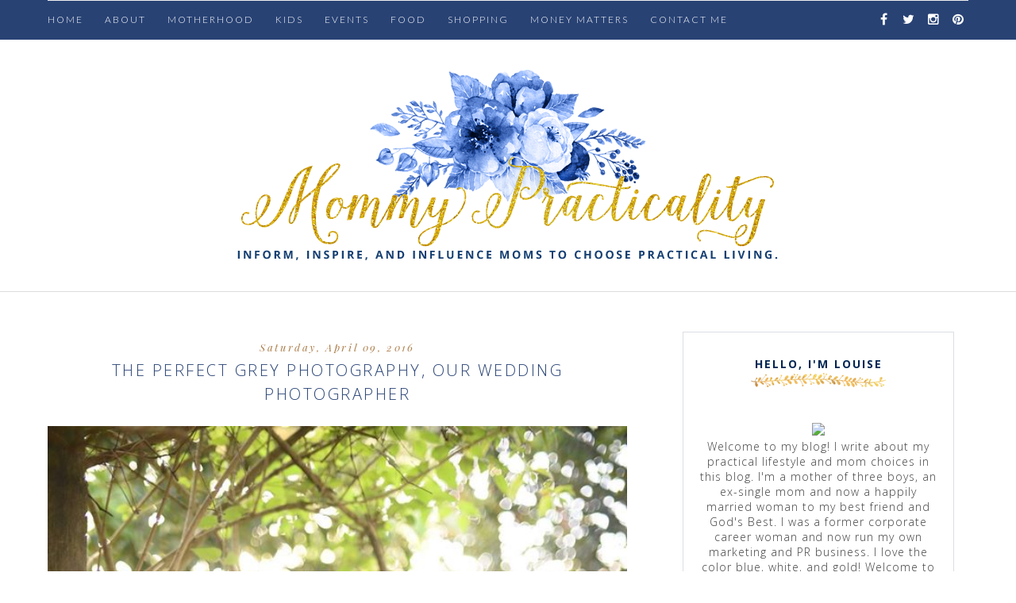

--- FILE ---
content_type: text/html; charset=UTF-8
request_url: https://www.mommypracticality.com/search/label/Practical%20Wedding
body_size: 39732
content:
<!DOCTYPE html>
<html dir='ltr' xmlns='http://www.w3.org/1999/xhtml' xmlns:b='http://www.google.com/2005/gml/b' xmlns:data='http://www.google.com/2005/gml/data' xmlns:expr='http://www.google.com/2005/gml/expr'>
<head>
<link href='https://www.blogger.com/static/v1/widgets/2944754296-widget_css_bundle.css' rel='stylesheet' type='text/css'/>
<meta content='width=device-width,initial-scale=1,minimum-scale=1,maximum-scale=1' name='viewport'/>
<meta content='text/html; charset=UTF-8' http-equiv='Content-Type'/>
<meta content='blogger' name='generator'/>
<link href='https://www.mommypracticality.com/favicon.ico' rel='icon' type='image/x-icon'/>
<link href='https://www.mommypracticality.com/search/label/Practical%20Wedding' rel='canonical'/>
<link rel="alternate" type="application/atom+xml" title="Mommy Practicality - Atom" href="https://www.mommypracticality.com/feeds/posts/default" />
<link rel="alternate" type="application/rss+xml" title="Mommy Practicality - RSS" href="https://www.mommypracticality.com/feeds/posts/default?alt=rss" />
<link rel="service.post" type="application/atom+xml" title="Mommy Practicality - Atom" href="https://www.blogger.com/feeds/2573211961052685737/posts/default" />
<link rel="me" href="https://www.blogger.com/profile/14589895405183671936" />
<!--Can't find substitution for tag [blog.ieCssRetrofitLinks]-->
<meta content='Top Mom and Lifestyle Blog in the Philippines' name='description'/>
<meta content='https://www.mommypracticality.com/search/label/Practical%20Wedding' property='og:url'/>
<meta content='Mommy Practicality' property='og:title'/>
<meta content='Top Mom and Lifestyle Blog in the Philippines' property='og:description'/>
<title>
Mommy Practicality: Practical Wedding
</title>
<!-- Description and Keywords (start) -->
<meta content='YOUR DESCRIPTION HERE' name='description'/>
<meta content='YOUR KEYWORDS HERE' name='keywords'/>
<!-- Description and Keywords (end) -->
<meta content='Top Mom and Lifestyle Blog in the Philippines' name='og:description'/>
<meta content='Mommy Practicality' property='og:site_name'/>
<meta content='https://www.mommypracticality.com/' name='twitter:domain'/>
<meta content='Practical Wedding' name='twitter:title'/>
<meta content='summary' name='twitter:card'/>
<meta content='Practical Wedding' name='twitter:title'/>
<meta content='Top Mom and Lifestyle Blog in the Philippines' name='twitter:description'/>
<!-- Social Media meta tag need customer customization -->
<meta content='Facebook App ID here' property='fb:app_id'/>
<meta content='Facebook Admin ID here' property='fb:admins'/>
<meta content='@username' name='twitter:site'/>
<meta content='@username' name='twitter:creator'/>
<link href="//fonts.googleapis.com/css?family=Playfair+Display:400,700%7CLora:400,700" rel="stylesheet" type="text/css">
<link href="//fonts.googleapis.com/css?family=Open+Sans:400italic,400,300,600,700,800%7CMerriweather:300,400,700&amp;ver=4.1.5" id="gfont-style-css" media="all" rel="stylesheet" type="text/css">
<link href="//fonts.googleapis.com/css?family=Playfair+Display:400,700,400italic" rel="stylesheet" type="text/css">
<link href="//fonts.googleapis.com/css?family=Montserrat:400&amp;subset=latin&amp;ver=1431676409" id="redux-google-fonts-memory-css" media="all" rel="stylesheet" type="text/css">
<link href="//fonts.googleapis.com/css?family=Yesteryear" rel="stylesheet" type="text/css">
<link href='https://fonts.googleapis.com/css?family=Raleway:400,700,500,300' rel='stylesheet' type='text/css'/>
<link href="//fonts.googleapis.com/css?family=Droid+Serif:400,400italic,700,700italic%7CPT+Serif:400,400italic,700,700italic%7CDroid+Sans:400,700&amp;subset=latin,latin-ext" id="themerex-font-style-google_fonts-css" media="all" rel="stylesheet" type="text/css">
<link href='https://fonts.googleapis.com/css?family=Lato%3A300%2C400%2C600%2C700%2C400italic%7CLustria%3A300%2C400%2C600%2C700%2C400italic&subset=latin%2Ccyrillic-ext%2Cgreek-ext%2Ccyrillic' id='letsblog-fonts-css' media='all' rel='stylesheet' type='text/css'/>
<style id='page-skin-1' type='text/css'><!--
/*
-----------------------------------------------
Blogger Template Style
Name:        Glam Up
Author :     http://www.soratemplates.com
License:     Premium Version
----------------------------------------------- */
/* Global reset */
/* Based upon 'reset.css' in the Yahoo! User Interface Library: http://developer.yahoo.com/yui */
*, html, body, div, dl, dt, dd, ul, ol, li, h1, h2, h3, h4, h5, h6, pre, form, label, fieldset, input, p, blockquote, th, td { margin:0; padding:0 }
table { border-collapse:collapse; border-spacing:0 }
fieldset, img { border:0 }
address, caption, cite, code, dfn, em, strong, th, var { font-style:normal; font-weight:normal }
ol, ul, li { list-style:none }
caption, th { text-align:left }
h1, h2, h3, h4, h5, h6 { font-size:100%; font-weight:normal }
q:before, q:after { content:''}
/* Global reset-RESET */
strong { font-weight: bold }
em { font-style: italic }
a img { border:none } /* Gets rid of IE's blue borders */
body#layout #header {
margin-bottom: 80px;
clear:both;
}
body#layout #navigation {
height: auto;
margin-bottom: 60px;
margin-top: 30px;
position: relative;
width: 100%;
z-index: 999999;
}
body#layout #navigation-wrapper {
width:40%;
float:left;
}
body#layout #top-social {
width:40%;
float:right;
}
body#layout #widget-area .footerwidget {
width:250px;
margin-right: 20px;
}
body#layout #widget-area .widget, body#layout #sidebar .widget {
width:250px;
}
body {
background-color:#fff;
color: #444;
font-weight: 400;
-webkit-font-smoothing: antialiased;
font-size: 14px;
word-wrap: break-word;
font: normal normal 14px Open Sans, sans-serif;
margin: 0;
font-weight: 300;
-webkit-font-smoothing: subpixel-antialiased;
color: #404040;
letter-spacing: .07em;
}
p {
font-size:14px;
line-height:26px;
}
a {
text-decoration:none;
color:#cea525;
}
a:hover {
}
a.quickedit img {width:18px!important;height:18px!important;}
h1,h2,h3,h4,h5,h6 {
font-family:"Open Sans", sans-serif;
}
.container {
width:1160px;
margin:0 auto;
}
.container.sp_sidebar {
overflow:hidden;
margin-top: 50px;
}
#main {
width:100%;
}
.container.sp_sidebar #main {
width:730px;
margin-right:30px;
float:left;
}
#sidebar {
width:360px;
float:right;
<!-- Zone Tag : Mommy Practicality Billboard Video -->
<!-- HEAD script -->
<script type="text/javascript" src="http://cdn.innity.net/zone.js"></script>
<!-- BODY script -->
<script type="text/javascript">
new innity_premiumZone("11987", {"origin": "PH"});
</script>
}
/********************************/
/*** Navigation ***/
/********************************/
#navigation {
background:#284274;
height:50px;
position:fixed;
z-index:999999;
width:100%;
-webkit-backface-visibility: hidden;
}
.slicknav_menu {
display:none;
}
#navigation .container {
position:relative;
}
.menu {
float:left;
}
.menu li {
display:inline-block;
margin-right:22px;
position:relative;
}
.menu li a {
font-family:"Open Sans", sans-serif;
font-size:11px;
font-weight:400;
letter-spacing:2px;
color:#fff;
line-height:50px;
text-transform:uppercase;
display:inline-block;
-o-transition:.3s;
-ms-transition:.3s;
-moz-transition:.3s;
-webkit-transition:.3s;
}
/*** DROPDOWN ***/
.menu .sub-menu,
.menu .children {
background-color: #284274;
display: none;
padding: 0;
position: absolute;
margin-top:0;
left: 0;
z-index: 99999;
}
ul.menu ul a,
.menu ul ul a {
color: #999;
margin: 0;
padding: 6px 10px 7px 10px;
min-width: 160px;
line-height:20px;
-o-transition:.25s;
-ms-transition:.25s;
-moz-transition:.25s;
-webkit-transition:.25s;
transition:.25s;
border-top:1px solid #333;
}
ul.menu ul li,
.menu ul ul li {
padding-right:0;
margin-right:0;
}
ul.menu ul a:hover,
.menu ul ul a:hover {
color: #fff;
background:#333;
}
ul.menu li:hover > ul,
.menu ul li:hover > ul {
display: block;
}
.menu .sub-menu ul,
.menu .children ul {
left: 100%;
top: 0;
}
body#layout div#sidebar {
width: 285px;
}
.menu1 {
text-align:center;
}
div#navigation-wrapper1 {
border-top: 1px solid #ddd;
}
.menu1 li {
display:inline-block;
margin-right:35px;
position:relative;
}
.menu1 li a {
display: block;
line-height: 50px;
color: #7e7e7e;
text-transform: uppercase;
font-size: 12px;
font-weight: 500;
font-family: Raleway;
font-family: Lato;
font-size: 12px;
font-weight: 600;
letter-spacing: 2px;
text-transform: uppercase;
color: #222222;
}
/*** DROPDOWN ***/
.menu1 .sub-menu,
.menu1.children {
background-color: #284274;
display: none;
padding: 0;
position: absolute;
margin-top:0;
left: 0;
z-index: 99999;
}
ul.menu1 ul a,
.menu1 ul ul a {
color: #999;
margin: 0;
padding: 6px 10px 7px 10px;
min-width: 160px;
line-height:20px;
-o-transition:.25s;
-ms-transition:.25s;
-moz-transition:.25s;
-webkit-transition:.25s;
transition:.25s;
border-top:1px solid #333;
}
ul.menu1 ul li,
.menu1 ul ul li {
padding-right:0;
margin-right:0;
}
ul.menu1 ul a:hover,
.menu1 ul ul a:hover {
color: #fff;
background:#333;
}
ul.menu1 li:hover > ul,
.menu1 ul li:hover > ul {
display: block;
}
.menu1 .sub-menu ul,
.menu1 .children ul {
left: 100%;
top: 0;
}
/** Search **/
#top-search {
position:absolute;
right:0;
top:0;
width:40px;
text-align:center;
margin-left:16px;
}
#top-search a {
height:60px;
font-size:14px;
line-height:60px;
color:#999;
background:#ffffff;
display:block;
-webkit-transition: all 0.2s linear;
-moz-transition: all 0.2s linear;
-ms-transition: all 0.2s linear;
-o-transition: all 0.2s linear;
transition: all 0.2s linear;
}
#top-search a:hover {
color:#ffffff;
background:#284274;
}
.show-search {
position:absolute;
top:60px;
right:-1px;
display:none;
z-index:10000;
}
.show-search #searchform input#s {
width:190px;
background:#FFF;
webkit-box-shadow: 0 8px 6px -6px rgba(206,206,206,.2);
-moz-box-shadow:  0 8px 6px -6px rgba(206,206,206,.2);
box-shadow:  0 8px 6px -6px rgba(206,206,206,.2);
}
.show-search #searchform input#s:focus {
border:1px solid #284274;
}
/*** Top Social ***/
#top-social {
position:absolute;
right:0px;
top:5px;
}
#top-social a i {
line-height: 39px;
color: #ffffff;
font-size: 16px;
font-weight: 300;
/* display: block; */
width: 26px;
/* height: 26px; */
text-align: center;
margin: 0px;
}
/********************************/
/*** Header ***/
/********************************/
#header {
background-color: #fff;
border-top: 8px solid #284274;
padding: 30px;
}
#logo {
text-align:center;
padding:40px 0;
}
/** Featured area **/
.item .info {
text-align: center;
top: auto;
bottom: 2.857em;
right: auto;
left: 15%;
height: auto;
min-height: 65px;
padding: 1.8em 1.5em 1.8em;
width: 70%;
box-sizing: border-box;
z-index: 9;
background-color: rgba(0,0,0,0.6);
position: absolute;
}
span.feat-cat a {
color: #fff;
}
.info .feat-cat {
color: #ffffff;
line-height: 27px;
padding: 0 15px;
display: inline-block;
text-transform: uppercase;
font-size: 12px;
}
.featured-area {
margin-bottom:50px;
}
#owl-demo .item img{
max-width: 100%;
height: 420px;
opacity: 0.9;
object-fit: cover;
width: 100%;
}
#owl-demo .item .feat-overlay {
width:100%;
bottom:6px;
}
#owl-demo .item .feat-overlay h3 a {
font-size: 15px;
color: #fff;
font-weight: 400;
letter-spacing: 1px;
font-family: 'Playfair Display', serif;
font-weight: 400;
font-size: 18px;
line-height: 30px;
text-transform: capitalize;
}
#owl-demo .item .feat-overlay h3 a:hover {
}
.owl-item:hover .icon-postbanner {
opacity: 1;
filter: alpha(opacity=1);
}
.icon-postbanner {
width: 40px;
height: 40px;
-webkit-border-radius: 50%;
-moz-border-radius: 50%;
-ms-border-radius: 50%;
-o-border-radius: 50%;
border-radius: 50%;
border: 1px solid #ffffff;
opacity: 0.5;
filter: alpha(opacity=50);
float: right;
line-height: 38px;
text-align: center;
}
.feat-text h3 {
margin: 0;
font-size: 12px;
font-family: 'Montserrat';
font-size: 12px;
color: #ffffff;
letter-spacing: 2px;
text-transform: uppercase;
display: inline-block;
}
div#footer-social1 h2 {
display: none;
}
#instafeed{max-width:100%;margin:0 auto;list-style:none;text-align:center;font-family:sans-serif;  line-height: 0px;
border-bottom: 1px solid rgba(34,34,34,0.1);}
#instafeed li{display:inline-block;width: 14.28%;margin:0;padding:0;text-align:left;position:relative}
#instafeed div{margin:0;position:relative}
#instafeed img{max-width:100%;display:block;position:relative;z-index:10;-webkit-transition:-webkit-transform .4s;-moz-transition:-moz-transform .4s;transition:transform .4s}
/********************************/
/*** Grid Item ***/
/********************************/
/* grid title */
.sp-grid-title {
margin-bottom:45px;
text-align:center;
}
.sp-grid-title h3 {
font-size: 26px;
font-weight: 400;
text-transform: uppercase;
letter-spacing:4px;
margin-bottom:4px;
}
.sp-grid-title .sub-title {
font-size: 18px;
font-style: italic;
color: #ad7f4d;
}
.sp-grid li {
display: inline-block;
vertical-align: top;
width: 300px;
margin-right: 16px;
margin-bottom: 45px;
}
.container.sp_sidebar .sp-grid li {
width:315px;
}
.container.sp_sidebar .sp-grid li:nth-child(3n+3) {
margin-right:16px;
}
.container.sp_sidebar .sp-grid li:nth-child(2n+2) {
margin-right:0;
}
.sp-grid li:nth-child(3n+3) {
margin-right:0;
}
.sp-grid li .item img {
width:100%;
height:auto;
margin-bottom:10px;
}
.sp-grid li .item .cat {
font-size: 11px;
font-weight: 700;
letter-spacing: 1px;
text-transform: uppercase;
font-family:"Open Sans";
margin-bottom:7px;
display:block;
}
.sp-grid li .item .cat a:hover {
text-decoration:underline;
}
.sp-grid li .item h2 {
margin-bottom:8px;
}
.sp-grid li .item h2 a {
font-size: 20px;
color: #0a1e37;
text-transform: uppercase;
letter-spacing: 1px;
font-weight: 400;
-o-transition:.3s;
-ms-transition:.3s;
-moz-transition:.3s;
-webkit-transition:.3s;
}
.sp-grid li .item h2 a:hover {
opacity:.5;
}
.sp-grid li .item p {
margin-bottom:6px;
}
.sp-grid li .item .date {
font-size: 13px;
color: #ad7f4d;
letter-spacing: 1px;
font-style: italic;
}
/********************************/
/*** Post ***/
/********************************/
.post {
margin-bottom:100px;
padding-bottom: 1px;
margin-bottom: 40px;
min-height: 322px;
background-color: #fff;
}
.single .post {
margin-bottom:70px;
}
/*** Post Header ***/
.post-header {
text-align: center;
}
.post-header .cat a {
display: inline-block;
line-height: 12px;
padding-left: 8px;
padding-top: 5px;
padding-bottom: 15px;
color: #c4a852;
text-transform: lowercase;
font-size: 12px;
color: #c4a852;
font: italic 13px Playfair Display, serif;
letter-spacing: 1px;
}
span.cat {
color: #c4a852;
font-family: Droid Sans,serif;
text-transform: uppercase;
display: block;
}
.post-header .cat a:hover {
text-decoration:underline;
}
.post-header h1 a, .post-header h2 a, .post-header h1 {
text-transform: uppercase;
text-align: center;
letter-spacing: .125em;
line-height: 30px;
margin-bottom: 25px;
display: block;
text-decoration: none;
color: #284274;
font: 300 20px Open Sans, sans-serif;
line-height: 30px;
}
.post-header h2 a:hover {
opacity:.50;
}
.post_info_date span {
display: inline-block;
padding: 0 1.2em;
background: #ffffff;
position: relative;
z-index: 2;
}
.post_detail.post_date {
width: 40%;
margin: 10px auto 5px;
}
date-header,
span .datePublished,
.post_info_date {
color: #ad7f4d;
font: italic 13px Playfair Display, serif;
margin-top: 0;
width: 100%;
text-align: center;
letter-spacing: .2em;
padding: 7px 0px 4px;
}
/*** Post image ***/
.post-image {
margin-bottom:18px;
}
.post-image img {
width: 100%;
height: auto;
}
.container.sp_sidebar .post-image.audio iframe {
width:650px;
height:auto;
}
/*** Post Entry ***/
.post-entry {
padding: 10px 0px;
text-align: center;
text-align: justify;
line-height: 1.7em;
}
.post-entry img {
max-width:100%;
height:auto;
}
.post-entry p {
margin-bottom:20px;
}
.post-entry a.more-link {
padding: 1.3em 0 0;
font-size: 11px;
font-family: Georgia, Times, serif;
font-weight: 500;
text-transform: uppercase;
display: block;
margin: auto;
letter-spacing: 2px;
color: #b59b52;
text-align: center;
}
.post-entry p, .post-entry h1, .post-entry h2, .post-entry h3, .post-entry h4, .post-entry h5, .post-entry h6, .post-entry hr {
margin-bottom:20px;
}
.post-entry h1, .post-entry h2, .post-entry h3, .post-entry h4, .post-entry h5, .post-entry h6 {
color:#264580;
font-weight:700;
}
.post-entry h1 {
font-size:30px;
}
.post-entry h2 {
font-size:27px;
}
.post-entry h3 {
font-size:24px;
}
.post-entry h4 {
font-size:20px;
}
.post-entry h5 {
font-size:18px;
}
.post-entry h6 {
font-size:16px;
}
.post-entry hr {
border:0;
height:0;
border-bottom:1px solid #264580;
clear:both;
}
.post-entry blockquote p {
border-left:3px solid #b59b52;
color:#264580;
padding:0 18px;
font-family:"Georgia";
font-size:18px;
line-height:28px;
font-style:italic;
}
.break-p {
text-align: center;
}
.myclaso {
overflow: hidden;
margin-bottom: 20px;
}
.post-entry ul, .post-entry ol {
padding-left:45px;
margin-bottom:20px;
}
.post-entry ul li {
margin-bottom:12px;
list-style:square;
}
.post-entry ol li {
margin-bottom:12px;
list-style:decimal;
}
.sticky.post .post-header { border:1px dashed #ddd; padding:20px 0; }
.bypostauthor  {}
.post-entry table { width:100%; margin-bottom:22px; border-collapse:collapse }
.post-entry td, .post-entry th { padding: 12px; border-bottom: 1px #e5e5e5 solid; }
.post-entry th { font-weight:bold; font-size:14px; background:#f5f5f5;}
.post-entry tr:hover {
background:#f9f9f9;
}
/*** Post Share ***/
.post-share {
text-align: center;
margin-bottom: 50px;
border-top: 1px solid #b59b52;
padding-top: 20px;
}
.post-share a {
color: #b59b52;
display:inline-block;
}
.share-box {
margin: 0 10px;
-o-transition: .3s;
-ms-transition: .3s;
-moz-transition: .3s;
-webkit-transition: .3s;
}
.share-box i {
color: #b59b52;
font-size:17px;
}
/*** Post author ***/
.post-author {
margin-bottom: 80px;
margin-top: 70px;
overflow: hidden;
padding: 10px;
border: 1px solid #ddd;
}
.post-authorz {
background-color: #fff;
min-height: 102px;
padding: 20px;
}
.separator a {
margin-left: 0px!important;
}
.separator {
text-align: justify!important;;
}
.author-img {
float:left;
margin-right:30px;
}
.author-img img {
border-radius:50%;
}
.author-content h5 a {
font-size:14px;
letter-spacing:2px;
text-transform:uppercase;
margin-bottom:8px;
color:#000;
display:block;
}
.author-content p {
margin-bottom:8px;
}
.author-content .author-social {
font-size:14px;
color:#bbb;
margin-right:8px;
}
/*** Post related ***/
.post-related {
overflow:hidden;
margin-bottom:80px;
margin-top:70px;
}
.post-box { text-align:center; }
.post-box-title {
font-size:14px;
letter-spacing:2px;
text-transform:uppercase;
margin-bottom:42px;
font-weight:700;
border-bottom:2px solid #444;
padding-bottom:3px;
display:inline-block;
}
.item-related {
width:210px;
float:left;
margin-right:32px;
}
.item-related:last-child { margin-right:0; }
.container.sp_sidebar .item-related{
width:210px;
margin-right:19px;
}
.container.sp_sidebar .item-related:last-child {
margin-right:0;
}
.item-related img {
margin-bottom:6px;
width:100%;
height:auto;
}
.item-related h3 a {
font-size:14px;
text-transform:uppercase;
letter-spacing:2px;
color:#000;
}
.item-related h3 a:hover {
text-decoration:underline;
}
.item-related span.date {
font-size:10px;
font-family:"Open Sans", sans-serif;
text-transform:uppercase;
font-style:italic;
color:#999;
}
/** Post tags ***/
.post-tags {
margin-top:30px;
margin-bottom:50px;
}
.post-tags a {
font-family:"Open Sans", sans-serif;
font-size:11px;
letter-spacing:2px;
text-transform:uppercase;
background:#ffffff;
color:#b59b52;
padding:7px 10px 8px;
margin-right:6px;
border-radius:2px;
margin-bottom:5px;
display:inline-block;
}
.post-tags a:hover {
background:#173773;
color:#fff;
text-decoration:none;
}
/*** Post Pagination ***/
.post-pagination {
overflow:hidden;
}
.post-pagination .prev-post {
float:left;
width:470px;
}
.post-pagination .next-post {
float:right;
text-align:right;
width:470px;
}
.container.sp_sidebar .post-pagination .prev-post, .container.sp_sidebar .post-pagination .next-post {
width:325px;
}
.post-pagination span {
color:#b59b52;
font-size:16px;
font-style:italic;
letter-spacing:1px;
}
.post-pagination .arrow {
font-size:64px;
color:#ddd;
line-height:64px;
}
.post-pagination .prev-post .arrow {
float:left;
margin-right:18px;
}
.post-pagination .next-post .arrow {
float:right;
margin-left:18px;
}
.pagi-text {
margin-top:11px;
}
.post-pagination h5 {
text-transform:uppercase;
letter-spacing:2px;
font-size:14px;
}
.post-pagination a {
color:#b59b52;
}
.post-pagination a:hover > .arrow, .post-pagination a:hover > .pagi-text span, .post-pagination a:hover {
color:#000;
}
h1.logo_h.logo_h__txt {
text-align: center;
padding: 0px 0 28px;
color: #222;
font-family: 'Playfair Display', serif;
font-weight: 400;
font-size: 80px;
font-weight: bold;
text-transform: lowercase;
}
h3 {
color: #284273;
font-family: 'Open Sans',sans-serif;
font-size: 24px;
line-height: 2;
font-weight: 500;
letter-spacing: 1px;
}
.widget.PageList h2 {
display: none;
}
/********************************/
/*** Pagination ***/
/********************************/
.pagination {
margin-bottom:100px;
clear:both;
}
.pagination a {
color: #999;
font-family: "Open Sans", sans-serif;
letter-spacing: 3px;
text-transform: uppercase;
font-size: 12px;
font-weight: 600;
}
.pagination a:hover {
text-decoration:none;
color:#000;
}
.pagination .newer {
float:left;
}
.pagination .older {
float:right;
}
.pagination .older {
float: right;
position: relative;
text-align: right;
}
.pagination .newer {
float: left;
position: relative;
text-align: left;
}
.post-nav-icon {
position: absolute;
top: -4px;
width: 44px;
height: 25px;
text-align: center;
line-height: 25px;
/* background-color: #789376; */
color: #000;
letter-spacing: 0;
}
.older .post-nav-icon{
right:0;
}
.newer .post-nav-icon{
left:0;
}
.older .pager-heading {
margin-bottom: 5px;
color:#000;
margin-right: 42px;
}
.older .pager-title {
font-size: 150%;
display: block;
line-height: 1.3;
white-space: normal;
text-overflow: ellipsis;
overflow: hidden;
color:#222;
margin-right: 42px;
}
.newer .pager-heading {
margin-bottom: 5px;
color:#000;
margin-left: 42px;
}
.newer .pager-title {
font-size: 150%;
display: block;
line-height: 1.3;
white-space: normal;
text-overflow: ellipsis;
overflow: hidden;
color:#222;
margin-left: 42px;
}
/*---Flicker Image Gallery-----*/
.flickr_plugin {
width: 100%;
}
.flickr_badge_image {
float: left;
height: 68px;
margin: 8px 5px 0px 5px;
width: 68px;
}
.flickr_badge_image a {
display: block;
}
.flickr_badge_image a img {
display: block;
width: 100%;
height: auto;
-webkit-transition: opacity 100ms linear;
-moz-transition: opacity 100ms linear;
-ms-transition: opacity 100ms linear;
-o-transition: opacity 100ms linear;
transition: opacity 100ms linear;
}
.flickr_badge_image a img:hover {
opacity: .5;
}
/********************************/
/*** Footer Social ***/
/********************************/
#footer-social {
background:#f2f2f2;
padding:40px 0;
text-align:center;
}
#footer-social a {
margin:0 15px;
color:#999;
font-family:"Open Sans", sans-serif;
font-size:11px;
text-transform:uppercase;
font-weight:700;
letter-spacing:1px;
}
#footer-social a:first-child {
margin-left:0;
}
#footer-social a:last-child {
margin-right:0;
}
#footer-social a i {
height:28px;
width:28px;
text-align:center;
line-height:28px;
background:#666;
color:#fff;
border-radius:50%;
margin-right:5px;
font-size:14px;
}
#footer-social a:hover {
text-decoration:none;
color:#000;
}
#footer-social a:hover > i {
background:#000;
}
/********************************/
/*** Footer logo ***/
/********************************/
#footer-logo {
background:#111;
padding:60px 0;
text-align:center;
}
#footer-logo img {
margin-bottom:15px;
}
#footer-logo p {
color:#777;
font-size:15px;
margin-bottom:0;
font-style:italic;
}
#footer-logo p i {
color:#cea525;
font-size:14px;
margin:0 5px 0 7px;
}
/********************************/
/*** Footer Copyright ***/
/********************************/
#footer-copyright {
padding:18px 0;
background:#284274;
overflow:hidden;
font-family:"Open Sans", sans-serif;
}
#footer-copyright p {
font-size:11px;
color:#ffffff;
float:left;
text-transform: uppercase;
}
#footer-copyright .to-top {
float:right;
margin-top:6px;
font-size:11px;
text-transform:uppercase;
font-weight:700;
letter-spacing:1px;
color:#ffffff;
}
#footer-copyright .to-top i {
font-size:14px;
margin-left:3px;
}
#footer-copyright .to-top:hover {
text-decoration:none;
}
div#widget-area a {
color: #000;
}
/********************************/
/*** Widget Area ***/
/********************************/
#widget-area {
overflow: hidden;
padding-bottom: 60px;
border-top: 1px solid #f0f0f0;
padding-top: 70px;
font-size:14px;
}
#widget-area .footerwidget {
float:left;
}
#widget-area .widget, #sidebar .widget {
border: 1px solid #dbdee5;
float: left;
margin-right: 32px;
padding: 20px;
}
#widget-area h3,
#widget-area .footerwidget h3,
.footerwidget h2 span {
color: #284273;
font-family: 'Open Sans',sans-serif;
font-size: 18px;
line-height: 2;
font-weight: 500;
letter-spacing: 1px;
position: relative;
padding: 8px 16px;
/* top: -20px; */
text-transform: uppercase;
/* border: 1px solid #e3e3e3; */
display: inline-block;
}
div#widget-areaa h2 {
display: none;
}
#widget-area #container3 {
margin-right:0px;
}
#sidebar .widget {
width: 300px;
margin-right: 0;
float: none;
margin-bottom: 50px;
background-color: #fff;
padding: 20px;
clear: both;
}
div#widget-areaa {
margin-top: 40px;
margin-bottom: -8px;
}
.socialfollow { float:none; clear:both; margin:10px 0;}
.socialfollow a i {
line-height: 1;
height: auto;
font-size: 32px;
}
.socialfollow i {
color: #909090;
}
.socialfollow a {
height: 41px;
padding: 10px;
float: left;
text-decoration: none;
display: block;
-webkit-transition: all 0.31s ease;
-moz-transition: all 0.31s ease;
-ms-transition: all 0.31s ease;
-o-transition: all 0.31s ease;
transition: all 0.31s ease;
}
.socialfollow a:hover i{color:#fff}
.socialfollow a.facebook:hover { background: #3b5996; }.socialfollow a.twitter:hover { background: #00acee; }.socialfollow a.vimeo:hover { background: #0dadd6; }.socialfollow a.dribble:hover { background: #d53e68; }.socialfollow a.youtube:hover { background: #cb322c; }.socialfollow a.pinterest:hover { background: #cb2027; }.socialfollow a.google:hover { background: #c3391c; }.socialfollow a.linkedin:hover { background: #0073b2; }.socialfollow a.rss:hover { background: #f29a1d; }.socialfollow a.instagram:hover { background: #457399; }.socialfollow a.other-social:hover { background: #ff5d5e; }
.socialfollow a {
padding: 19px;
width: 29px;
height: 29px;
border: 1px solid #e1e1e1;
margin: 3px;
float: none;
display: inline-block;
text-align: center;
}
div#sidebar h2 span {
color: #0a1e37;
}
#sidebar img {
max-width:280px;
height:auto;
}
#sidebar iframe {
max-width:320px;
height:auto;
}
.widget:last-child {
margin-right:0;
}
.widget-title, #sidebar .widget h2, #widget-area .widget h2 {
background: #ffffff url(https://blogger.googleusercontent.com/img/b/R29vZ2xl/AVvXsEgrwRfr-6veaemL0dpOi9lHUPb_0VUbkafBKYKNKIP2pS3Wgx0hOyXYK29liw-Ie1Dl0fGeBREX867fUuI-5m7jE1zIwb1Sxrpb-xslqFxMfMEZkGwDjxNrP30J5BSk1vzHi3lyLnPxYWA/s170-Ic42/widget.png) no-repeat center;
padding: 15px 0;
color: #ffffff;
text-align: center;
font: Open Sans, sans-serif;
letter-spacing: 2px;
text-transform: uppercase;
font-weight: 700;
padding: 10px 0px 50px;
margin-bottom: 15px;
}
#sidebar .widget-title, #sidebar .widget h2, #widget-area .widget h2 {
margin-bottom:15px;
}
.widget-title,
#sidebar .widget-title {
background: #ffffff url(https://blogger.googleusercontent.com/img/b/R29vZ2xl/AVvXsEgrwRfr-6veaemL0dpOi9lHUPb_0VUbkafBKYKNKIP2pS3Wgx0hOyXYK29liw-Ie1Dl0fGeBREX867fUuI-5m7jE1zIwb1Sxrpb-xslqFxMfMEZkGwDjxNrP30J5BSk1vzHi3lyLnPxYWA/s170-Ic42/widget.png) no-repeat center;
padding-bottom: 30px;
}
.widget a {
color: #4069b9;
}
.widget a:hover {
color: #284273;
}
.widget ul li {
margin-bottom:7px;
padding-bottom:7px;
}
.widget ul li:last-child {
margin-bottom:0;
padding-bottom:0;
border-bottom:none;
}
div#PageList1 h2 {
display: none;
}
#sidebar .widget-content.list-label-widget-content span {
float: right;
}
#sidebar .widget ul li a {
color: #284274;
font-weight: 400;
}
#sidebar .widget ul li a:hover {
color: #9f8745;
}
#sidebar .widget ul li {
margin-bottom: 7px;
padding-bottom: 7px;
color: #888888;
border-bottom: 1px solid #eee;}
/*** Search widget ***/
#searchform input#s {
border: 1px solid #e5e5e5;
background:#fff url(img/searchsubmit.png) no-repeat 96% 13px;
padding:14px 14px;
font-size:11px;
color:#999;
letter-spacing:1px;
}
#searchform #s:focus { outline:none; }
/** searchbar for widget ***/
.widget #searchform input#s {
width:260px;
}
#sidebar .widget #searchform input#s {
width:230px;
}
/*** About Widget ***/
.about-widget img {
max-width:292px;
height:auto;
}
/** Instagram widget support **/
.instag ul.thumbnails > li {
width:32% !important;
}
.instag ul.thumbnails > li img:hover {
opacity:.8;
}
.instag ul li {
margin:0;
padding-bottom:0;
border-bottom:none;
}
.pllexislider ul li {
margin:0;
padding-bottom:0;
border-bottom:none;
}
/*** Tagcloud widget ***/
.widget .tagcloud a {
font-family:"Open Sans", sans-serif;
font-size:10px;
letter-spacing:1px;
text-transform:uppercase;
background:#f2f2f2;
color:#666;
padding:6px 8px 7px;
margin-right:5px;
margin-bottom:8px;
display:inline-block;
border-radius:2px;
}
.widget .tagcloud a:hover {
background:#333;
color:#fff;
}
/*** Calender widget ***/
#wp-calendar {width: 100%; }
#wp-calendar caption { text-align: right; color: #777; font-size: 12px; margin-top: 10px; margin-bottom: 15px; }
#wp-calendar thead { font-size: 12px;  }
#wp-calendar thead th { padding-bottom: 10px; }
#wp-calendar tbody { color: #aaa; }
#wp-calendar tbody td { background: #f5f5f5; border: 1px solid #fff; text-align: center; padding:8px;}
#wp-calendar tbody td a { font-weight:700; color:#222; }
#wp-calendar tbody td:hover { background: #fff; }
#wp-calendar tbody .pad { background: none; }
#wp-calendar tfoot #next { font-size: 10px; text-transform: uppercase; text-align: right; }
#wp-calendar tfoot #prev { font-size: 10px; text-transform: uppercase; padding-top: 10px; }
#wp-calendar thead th { padding-bottom: 10px; text-align: center; }
/** WIDGET ITEMS **/
.widget ul.side-newsfeed li {
list-style-type:none;
margin-bottom:17px;
padding-bottom:13px;
margin-left:0;
}
.widget ul.side-newsfeed li:last-child {
margin-bottom:0;
padding-bottom:0;
}
.widget ul.side-newsfeed li .side-item {
overflow:hidden;
}
.widget ul.side-newsfeed li .side-item .side-image {
float:left;
margin-right:14px;
}
.widget ul.side-newsfeed li .side-item .side-image img {
width:86px;
height:auto;
}
.widget ul.side-newsfeed li .side-item .side-item-text {
overflow:hidden;
}
.widget ul.side-newsfeed li .side-item .side-item-text h4 a {
margin-bottom:1px;
color:#333;
display:block;
font-size:14px;
}
.widget ul.side-newsfeed li .side-item .side-item-text .side-item-meta {
font-size:10px;
letter-spacing:1px;
color:#999;
font-style:italic;
font-family:"Open Sans";
}
/** Social Widget **/
.widget-social {
text-align:center;
}
.widget-social a:first-child {
margin-left:0;
}
.widget-social a:last-child {
margin-right:0;
}
.widget-social a i {
height:28px;
width:28px;
text-align:center;
line-height:28px;
background:#284274;
color:#fff;
border-radius:50%;
margin:0 2px;
font-size:14px;
}
.widget-social a:hover {
text-decoration:none;
color:#ffffff;
}
.widget-social a:hover > i {
background:#284274;
}
/*******************************
*** COMMENTS
*******************************/
.post-comments {
margin-bottom:70px;
margin-top:70px;
}
.comments {
margin-bottom:40px;
}
.comment {
border-bottom:1px dotted #eee;
margin-top:20px;
margin-bottom:34px;
padding-bottom:40px;
}
.comment .avatar-image-container {
float:left;
}
.comment .avatar-image-container img {
border-radius:50%;
width:50px;
height:50px;
max-width:50px;
max-height:50px;
}
.comments .comment-block {
margin-left: 80px;
position: relative;
}
.comment-replies {
margin-left: 40px;
margin-top: 20px;
}
.comments .avatar-image-container {
float: left;
max-height: 50px;
overflow: hidden;
width: 50px;
}
.comment-replies .comment {
border:none;
margin-bottom:0px;
padding-bottom:0px;
}
.thecomment .comment-text {
overflow:hidden;
}
.thecomment .comment-text span.author, cite.user > a {
display:block;
font-size:14px;
text-transform:uppercase;
letter-spacing:2px;
margin-bottom:6px;
color:#333;
font-family:"Open Sans";
}
.thecomment .comment-text span.author a:hover {
text-decoration:underline;
}
span.datetime {
font-size:14px;
color:#999;
font-style:italic;
display:block;
margin-bottom:10px;
}
.thecomment .comment-text em {
font-size:13px;
margin-bottom:-14px;
display:block;
color:orange;
letter-spacing:1px;
}
.thecomment .comment-text em i {
font-size:14px;
color:#264580;
}
.comment-actions a {
float:right;
font-size:11px;
background-color:#aaa;
color:#FFF;
padding:3px 6px 5px 6px;
border-radius:2px;
margin-left:7px;
font-family:"Lato";
-o-transition:.3s;
-ms-transition:.3s;
-moz-transition:.3s;
-webkit-transition:.3s;
transition:.3s;
}
.continue a {
float:left;
margin-bottom:20px;
font-size:11px;
background-color:#aaa;
color:#FFF;
padding:3px 6px 5px 6px;
border-radius:2px;
margin-left:7px;
font-family:"Lato";
-o-transition:.3s;
-ms-transition:.3s;
-moz-transition:.3s;
-webkit-transition:.3s;
transition:.3s;
}
.loadmore a {
font-size:11px;
background-color:#aaa;
color:#FFF;
padding:3px 6px 5px 6px;
border-radius:2px;
margin-left:7px;
font-family:"Lato";
-o-transition:.3s;
-ms-transition:.3s;
-moz-transition:.3s;
-webkit-transition:.3s;
transition:.3s;
}
.post-comments span.reply a.comment-edit-link {
background:#c5c5c5;
}
.post-comments span.reply a:hover {
opacity:.8;
}
ul.children { margin: 0 0 0 55px; }
ul.children li.thecomment { margin:0 0 8px 0; }
/** Reply **/
#respond {
margin-bottom:20px;
overflow:hidden;
}
#respond  h3 {
font-size:14px;
color:#264580;
font-weight:400;
margin-bottom:30px;
font-family:"Lato";
letter-spacing:2px;
text-transform:uppercase;
}
#respond h3 a {
color:#264580;
display:inline-block;
}
#respond h3 small a {
text-transform:uppercase;
font-size:11px;
background:#264580;
color:#FFF;
padding:4px 6px 5px;
border-radius:3px;
margin-left:7px;
letter-spacing:1px;
-o-transition:.3s;
-ms-transition:.3s;
-moz-transition:.3s;
-webkit-transition:.3s;
transition:.3s;
}
#respond h3 small a:hover {
opacity:.8;
}
#respond label {
color:#264580;
width:80px;
font-size:14px;
display:inline-block;
font-weight:300;
}
#respond input {
padding:8px 10px;
border:1px solid #DDD;
margin-right:10px;
border-radius: 3px;
color:#999;
margin-bottom:15px;
font-size:11px;
width:250px;
font-family:"Georgia";
}
#respond input:focus {outline:none;}
#respond .comment-form-url {
margin-bottom:10px;
}
#respond textarea {
padding:14px;
border:1px solid #DDD;
border-radius: 3px;
width:95%;
height:120px;
font-size:13px;
color:#777;
margin-bottom:14px;
line-height:20px;
font-family:"Georgia";
}
#respond textarea:focus {outline:none;}
#respond #submit {
font-family:"Lato";
text-transform:uppercase;
letter-spacing:2px;
background:#eee;
border-radius:0;
font-size:11px;
color:#264580;
padding:12px 19px 14px;
margin-top:6px;
display:inline-block;
border:none;
-o-transition:.3s;
-ms-transition:.3s;
-moz-transition:.3s;
-webkit-transition:.3s;
transition:.3s;
cursor:pointer;
border-radius:30px;
width:auto;
}
#respond #submit:hover {
background:#333;
color:#FFF;
}
/********************************/
/*** Archive ***/
/********************************/
.archive-box {
background:#f4f4f4;
padding:22px 0 24px;
text-align:center;
margin-bottom:70px;
margin-top:-70px;
border-bottom:1px solid #eee;
}
.archive-box span {
font-size:14px;
font-style:italic;
letter-spacing:1px;
color:#999;
}
.archive-box h1 {
font-size:26px;
letter-spacing:4px;
text-transform:uppercase;
}
.nothing {
margin-bottom:90px;
text-align:center;
}
/* =WordPress Core
-------------------------------------------------------------- */
.alignnone {
margin: 5px 20px 20px 0;
}
.aligncenter,
div.aligncenter {
display: block;
margin: 5px auto 5px auto;
}
.alignright {
float:right;
margin: 5px 0 20px 20px;
}
.alignleft {
float: left;
margin: 5px 20px 20px 0;
}
.aligncenter {
display: block;
margin: 5px auto 5px auto;
}
a img.alignright {
float: right;
margin: 5px 0 20px 20px;
}
a img.alignnone {
margin: 5px 20px 20px 0;
}
a img.alignleft {
float: left;
margin: 5px 20px 20px 0;
}
a img.aligncenter {
display: block;
margin-left: auto;
margin-right: auto
}
.wp-caption {
background: #fff;
border: 1px solid #f0f0f0;
max-width: 96%; /* Image does not overflow the content area */
padding: 5px 3px 10px;
text-align: center;
font-family:"Open Sans";
}
.wp-caption.alignnone {
margin: 5px 20px 20px 0;
}
.wp-caption.alignleft {
margin: 5px 20px 20px 0;
}
.wp-caption.alignright {
margin: 5px 0 20px 20px;
}
.wp-caption img {
border: 0 none;
height: auto;
margin: 0;
max-width: 98.5%;
padding: 0;
width: auto;
}
.wp-caption p.wp-caption-text {
font-size: 11px;
line-height: 17px;
margin: 0;
padding: 0 4px 5px;
}
/*** Custom WordPress gallery style ***/
.gallery .gallery-caption{
font-size:12px;
color:#888;
font-family:"Open Sans";
}
.gallery .gallery-icon img{
border-radius:2px;
border:1px solid #eee !important;
padding:7px;
}
.gallery .gallery-icon img:hover {
border:1px solid #ccc !important;
}
/*** Contact Form 7 ***/
/*********************************************************/
.wpcf7 input {
width:266px;
}
div.wpcf7 {
overflow:hidden;
margin-top:40px;
}
.wpcf7 p.sp_input {
float:left;
margin-right:19px;
}
.wpcf7 p.sp_message {
clear:both;
}
.wpcf7 input, .wpcf7 textarea {
padding:8px;
border:1px solid #DDD;
margin-right:10px;
-webkit-border-radius: 5px;-moz-border-radius: 5px;border-radius: 5px;
color:#777;
font-size:12px;
margin-top:6px;
margin-bottom:6px;
}
.wpcf7 textarea {
width:95%;
}
.wpcf7 .wpcf7-submit {
background:#171717;
-webkit-border-radius: 20px;-moz-border-radius: 20px;border-radius:20px;
padding:12px 24px;
color:#FFF;
letter-spacing:3px;
font-size:11px;
text-transform:uppercase;
cursor:pointer;
-o-transition:.3s;
-ms-transition:.3s;
-moz-transition:.3s;
-webkit-transition:.3s;
transition:.3s;
display:block;
border:none;
width:auto;
}
.wpcf7 .wpcf7-submit:hover {
background:#777;
}
/*** 404 ***/
.error-404 {
margin-bottom:105px;
text-align:center;
}
.error-404 h1 {
font-size:190px;
font-weight:700;
margin-bottom:-25px;
}
.error-404 p {
color:#999;
font-size:18px;
font-style:italic;
}
.author-content {
margin-left: 140px;
}
#logo { padding:45px 0 0px; }
#navigation {       height: 50px;
background: #284274;}
.menu li a {     font-size:12px;font-weight:300!important;font-family: Lato, sans-serif;
color: #ffffff; }
.menu li a:hover {  color:#fff; }
.menu .sub-menu, .menu .children { background: #171717; }
ul.menu ul a, .menu ul ul a { border-top: 1px solid #333333; color:#999999; }
ul.menu ul a:hover, .menu ul ul a:hover { color: #ffffff; background:#333333; }
#top-social a i { color:#fff; }
#top-social a:hover i { color:#fff }
#top-search a { background:#fff}
#top-search a { color:#284274 }
#top-search a:hover { color:#cccccc; }
.widget-title , #sidebar .widget h2, #widget-area .widget h2 { color:#012654; }
#sidebar .widget-title, #sidebar .widget h2, #widget-area .widget h2 { background:; color:; }
#footer-social  { background:#012654; }
#footer-logo { background:#012654; }
#footer-logo p { color:#ffffff; }
#footer-copyright { background:#012654; }
#footer-copyright p { color:#ffffff; }
a{ color:#ffffff; }
span.share-box i {
color: #b59b52;
}
span.share-box a,	 #footer-logo p i  color:#b59b52; }
.post-entry blockquote p { border-left:3px solid #b59b52; }
#main .widget {
width: 100%;
}
#navigation .widget ul li {
border:none;
margin-bottom:0px;
padding-bottom:0px;
}
#navigation .widget a:hover {
text-decoration: none;
}
#widget-area #container3 .widget {
margin-right: 0;
}
.post-body p {
font-size: 13px;
line-height: 20px;
margin-bottom: 20px;
color: #284274;
line-height: 1.8;
font-family: 'Lora';
}

--></style>
<script src="//ajax.googleapis.com/ajax/libs/jquery/1.11.0/jquery.min.js" type="text/javascript"></script>
<script src="//code.jquery.com/jquery-migrate-1.2.1.js" type="text/javascript"></script>
<link href='https://www.blogger.com/dyn-css/authorization.css?targetBlogID=2573211961052685737&amp;zx=ba3ce8b2-0f66-4f2f-91d6-bd1fdc271b33' media='none' onload='if(media!=&#39;all&#39;)media=&#39;all&#39;' rel='stylesheet'/><noscript><link href='https://www.blogger.com/dyn-css/authorization.css?targetBlogID=2573211961052685737&amp;zx=ba3ce8b2-0f66-4f2f-91d6-bd1fdc271b33' rel='stylesheet'/></noscript>
<meta name='google-adsense-platform-account' content='ca-host-pub-1556223355139109'/>
<meta name='google-adsense-platform-domain' content='blogspot.com'/>

</head>
<style>

.boxed-icon {
  display: inline-block;
  width: 24px;
  height: 24px;
  line-height: 24px;
  text-align: center;
  font-size: 12px;
  border: 1px solid #eaeaea;
}
.boxed-icon.icon-1x {
  width: 24px;
  height: 24px;
  line-height: 24px;
  font-size: 12px;
}
.boxed-icon.icon-2x {
  width: 30px;
  height: 28px;
  line-height: 28px;
  font-size: 14px;
}
.boxed-icon.icon-3x {
  width: 40px;
  height: 38px;
  line-height: 38px;
  font-size: 16px;
}
.boxed-icon.icon-4x {
  width: 56px;
  height: 54px;
  line-height: 54px;
  font-size: 18px;
}
.boxed-icon.large {
  width: 56px;
  height: 54px;
  line-height: 54px;
}
.boxed-icon.fill {
  background: #222;
  border-color: #222;
  color: #fff;
}
.boxed-icon.fill:hover {
  background: #090909;
  border-color: #090909;
}

.facebook {
  color: #3b5998;
}
.facebook:hover {
  color: #fff;
}
.facebook.boxed-icon {
  background: #fff;
}
.facebook.boxed-icon:hover {
  color: #fff;
  background: #3b5998;
  border-color: #3b5998;
}
.facebook.boxed-icon.fill {
  background: #fff;
  border-color: #999;
  color: #999;
}
.facebook.boxed-icon.fill:hover {
  background: #2d4373;
  border-color: #2d4373;
}

.google-plus {
  color: #dd4b39;
}
.google-plus:hover {
  color: #fff;
}
.google-plus.boxed-icon {
  background: #fff;
}
.google-plus.boxed-icon:hover {
  color: #fff;
  background: #dd4b39;
  border-color: #dd4b39;
}
.google-plus.boxed-icon.fill {
  background: #fff;
  border-color: #999;
  color: #999;
}
.google-plus.boxed-icon.fill:hover {
  background: #c23321;
  border-color: #c23321;
}

.linkedin {
  color: #007bb6;
}
.linkedin:hover {
  color: #fff;
}
.linkedin.boxed-icon {
  background: #fff;
}
.linkedin.boxed-icon:hover {
  color: #fff;
  background: #007bb6;
  border-color: #007bb6;
}
.linkedin.boxed-icon.fill {
  background: #fff;
  border-color: #999;
  color: #999;
}
.linkedin.boxed-icon.fill:hover {
  background: #005983;
  border-color: #005983;
}

.pinterest {
  color: #cb2027;
}
.pinterest:hover {
  color: #fff;
}
.pinterest.boxed-icon {
  background: #fff;
}
.pinterest.boxed-icon:hover {
  color: #fff;
  background: #cb2027;
  border-color: #cb2027;
}
.pinterest.boxed-icon.fill {
  background: #fff;
  border-color: #999;
  color: #999;
}
.pinterest.boxed-icon.fill:hover {
  background: #9f191f;
  border-color: #9f191f;
}

.twitter {
  color: #00aced;
}
.twitter:hover {
  color: #fff;
}
.twitter.boxed-icon {
  background: #fff;
}
.twitter.boxed-icon:hover {
  color: #fff;
  background: #00aced;
  border-color: #00aced;
}
.twitter.boxed-icon.fill {
  background: #fff;
  border-color: #999;
  color: #999;
}
.twitter.boxed-icon.fill:hover {
  background: #0087ba;
  border-color: #0087ba;
}

.instagram {
  color: #3f729b;
}
.instagram:hover {
  color: #386589;
}
.instagram.boxed-icon {
  background: #fff;
}
.instagram.boxed-icon:hover {
  color: #fff;
  background: #3f729b;
  border-color: #3f729b;
}
.instagram.boxed-icon.fill {
  background: #fff;
  border-color: #999;
  color: #999;
}
.instagram.boxed-icon.fill:hover {
  background: #305777;
  border-color: #305777;
}

.vk {
  color: #45668e;
}
.vk:hover {
  color: #3d5a7d;
}
.vk.boxed-icon {
  background: #fff;
}
.vk.boxed-icon:hover {
  color: #fff;
  background: #45668e;
  border-color: #45668e;
}
.vk.boxed-icon.fill {
  background: #fff;
  border-color: #999;
  color: #999;
}
.vk.boxed-icon.fill:hover {
  background: #344d6c;
  border-color: #344d6c;
}

.tumblr {
  color: #35465c;
}
.tumblr:hover {
  color: #2c3a4c;
}
.tumblr.boxed-icon {
  background: #fff;
}
.tumblr.boxed-icon:hover {
  color: #fff;
  background: #35465c;
  border-color: #35465c;
}
.tumblr.boxed-icon.fill {
  background: #fff;
  border-color: #999;
  color: #999;
}
.tumblr.boxed-icon.fill:hover {
  background: #222d3c;
  border-color: #222d3c;
}

.xing {
  color: #cfdc00;
}
.xing:hover {
  color: #b7c300;
}
.xing.boxed-icon {
  background: #fff;
}
.xing.boxed-icon:hover {
  color: #fff;
  background: #cfdc00;
  border-color: #cfdc00;
}
.xing.boxed-icon.fill {
  background: #cfdc00;
  border-color: #cfdc00;
  color: #fff;
}
.xing.boxed-icon.fill:hover {
  background: #9fa900;
  border-color: #9fa900;
}

.soundcloud {
  color: #f80;
}
.soundcloud:hover {
  color: #e67a00;
}
.soundcloud.boxed-icon {
  background: #fff;
}
.soundcloud.boxed-icon:hover {
  color: #fff;
  background: #f80;
  border-color: #f80;
}
.soundcloud.boxed-icon.fill {
  background: #f80;
  border-color: #f80;
  color: #fff;
}
.soundcloud.boxed-icon.fill:hover {
  background: #cc6d00;
  border-color: #cc6d00;
}

.dribbble {
  color: #ea4c89;
}
.dribbble:hover {
  color: #e7357a;
}
.dribbble.boxed-icon {
  background: #fff;
}
.dribbble.boxed-icon:hover {
  color: #fff;
  background: #ea4c89;
  border-color: #ea4c89;
}
.dribbble.boxed-icon.fill {
  background: #ea4c89;
  border-color: #ea4c89;
  color: #fff;
}
.dribbble.boxed-icon.fill:hover {
  background: #e51e6b;
  border-color: #e51e6b;
}

.youtube {
  color: #e52d27;
}
.youtube:hover {
  color: #d8201a;
}
.youtube.boxed-icon {
  background: #fff;
}
.youtube.boxed-icon:hover {
  color: #fff;
  background: #e52d27;
  border-color: #e52d27;
}
.youtube.boxed-icon.fill {
  background: #e52d27;
  border-color: #e52d27;
  color: #fff;
}
.youtube.boxed-icon.fill:hover {
  background: #c21d17;
  border-color: #c21d17;
}

.spotify {
  color: #7ab800;
}
.spotify:hover {
  color: #699f00;
}
.spotify.boxed-icon {
  background: #fff;
}
.spotify.boxed-icon:hover {
  color: #fff;
  background: #7ab800;
  border-color: #7ab800;
}
.spotify.boxed-icon.fill {
  background: #7ab800;
  border-color: #7ab800;
  color: #fff;
}
.spotify.boxed-icon.fill:hover {
  background: #588500;
  border-color: #588500;
}

.post-links .post-link {
  display: inline-block;
  height: 40px;
  line-height: 40px;

  position: relative;

}
.post-links .post-link:before {
  content: '';
  display: inline-block;
  opacity: 0.6;
}
.post-links .post-link:hover:before {
  opacity: 1;
}
.post-links .post-link.comment-link {

width: 170px;
    margin-right: 2px;
    font-size: 14px;
    /* font-weight: bold; */
    font-family: Raleway;
    color: #999;
    font-weight: 600;
}

.post-links .post-link.share-article-loop {
      width: 42px;
  margin-right: 2px;

}
.post-links .post-link.share-article-loop:before {
  width: 20px;
  height: 11px;
  background: transparent url("https://blogger.googleusercontent.com/img/b/R29vZ2xl/AVvXsEgdWDPG8LdMCgfV_er-b1HQSLgOBH32db8aEaD-NMCb7p2ih72BNwAwOqOs3LFWTLiRJfpqtNpE94wMx00O8LX65Ct8_MGIiQ84Nqu25uHyOJqkICAWV-MldTe25tZ39CcsDTLiyrKwCW5C/s1600/share-icon.png");
  -moz-background-size: 20px 11px;
  -o-background-size: 20px 11px;
  -webkit-background-size: 20px 11px;
  background-size: 20px 11px;
}
.post-links .post-link.share-article-loop .boxed-icon {
    width: 40px;
    height: 40px;
    line-height: 40px;
    position: absolute;
    top: -1px;
    left: 0;
    font-size: 18px;
    opacity: 0;
    border-radius: 50%;
    -moz-transition: none;
    -o-transition: none;
    -webkit-transition: none;
    transition: none;
}
.post-links .post-link.share-article-loop .boxed-icon:nth-child(1) {
  z-index: 4;
  -moz-transform: translateX(30);
  -ms-transform: translateX(30);
  -webkit-transform: translateX(30);
  transform: translateX(30);
}
.post-links .post-link.share-article-loop .boxed-icon:nth-child(2) {
  z-index: 3;
  -moz-transform: translateX(72px);
  -ms-transform: translateX(72px);
  -webkit-transform: translateX(72px);
  transform: translateX(72px);
}
.post-links .post-link.share-article-loop .boxed-icon:nth-child(3) {
  z-index: 2;
  -moz-transform: translateX(114px);
  -ms-transform: translateX(114px);
  -webkit-transform: translateX(114px);
  transform: translateX(114px);
}
.post-links .post-link.share-article-loop .boxed-icon:nth-child(4) {
  z-index: 1;
  -moz-transform: translateX(156px);
  -ms-transform: translateX(156px);
  -webkit-transform: translateX(156px);
  transform: translateX(156px);
}
.post-links .post-link.share-article-loop:hover .boxed-icon {
  opacity: 1;
}
.post-links .post-link.share-article-loop:hover .boxed-icon:nth-child(1) {
  -moz-transform: translateX(41px);
  -ms-transform: translateX(41px);
  -webkit-transform: translateX(41px);
  transform: translateX(41px);
  -moz-transition-delay: 0s;
  -o-transition-delay: 0s;
  -webkit-transition-delay: 0s;
  transition-delay: 0s;
}
.post-links .post-link.share-article-loop:hover .boxed-icon:nth-child(2) {
  -moz-transform: translateX(83px);
  -ms-transform: translateX(83px);
  -webkit-transform: translateX(83px);
  transform: translateX(83px);
  -moz-transition-delay: 0.1s;
  -o-transition-delay: 0.1s;
  -webkit-transition-delay: 0.1s;
  transition-delay: 0.1s;
}
.post-links .post-link.share-article-loop:hover .boxed-icon:nth-child(3) {
  -moz-transform: translateX(125px);
  -ms-transform: translateX(125px);
  -webkit-transform: translateX(125px);
  transform: translateX(125px);
  -moz-transition-delay: 0.2s;
  -o-transition-delay: 0.2s;
  -webkit-transition-delay: 0.2s;
  transition-delay: 0.2s;
}
.post-links .post-link.share-article-loop:hover .boxed-icon:nth-child(4) {
  -moz-transform: translateX(167px);
  -ms-transform: translateX(167px);
  -webkit-transform: translateX(167px);
  transform: translateX(167px);
  -moz-transition-delay: 0.3s;
  -o-transition-delay: 0.3s;
  -webkit-transition-delay: 0.3s;
  transition-delay: 0.3s;
}
.post-links span {
  font-size: 10px;
  line-height: 40px;
  margin-left: 5px;
  color: #959595;
  text-transform: uppercase;
  vertical-align: middle;
}
.post-links.just-shares {
  display: block;
}
.post-links.just-shares:before {
  content: '';
  display: inline-block;
  position: relative;
  top: 0;
  width: 15px;
  height: 9px;
  background: transparent url(https://blogger.googleusercontent.com/img/b/R29vZ2xl/AVvXsEgdWDPG8LdMCgfV_er-b1HQSLgOBH32db8aEaD-NMCb7p2ih72BNwAwOqOs3LFWTLiRJfpqtNpE94wMx00O8LX65Ct8_MGIiQ84Nqu25uHyOJqkICAWV-MldTe25tZ39CcsDTLiyrKwCW5C/s1600/share-icon.png);
  -moz-background-size: 15px 8.25px;
  -o-background-size: 15px 8.25px;
  -webkit-background-size: 15px 8.25px;
  background-size: 15px 8.25px;
}
.post-links.just-shares span {
  line-height: 1;
}

.post-links .post-link.share-article-loop:hover .boxed-icon {
  -moz-transition: all 0.25s linear;
  -o-transition: all 0.25s linear;
  -webkit-transition: all 0.25s linear;
  transition: all 0.25s linear;
  }

</style>
<style>







.horizontal-optin {
background: #202122;
height: 109px;
/* margin-bottom: 20px; */
}



.enews {

float: left;

}
input { color: #333;  width:175px; -moz-box-sizing: border-box; box-sizing: border-box; }
input[type=text], select, textarea {  background: #F45A5A;
  border-color: rgba(0, 0, 0, 0);

  -moz-border-radius: 3px;

  cursor: pointer;

  padding: 12px 15px;

  text-transform: uppercase;
  display: inline-block;
  background: #ffffff;
  font-size: 12px;
  letter-spacing: 3px;
  font-weight: bold;
  height: 44px;

}
textarea { color: #333; font-size: 12px; text-transform: none; }
#subbox {   border-style: none none solid;
  width: 420px;
  text-transform: uppercase;
  background: #ffffff;
  border: 1px solid #333;
  color: #888888;
  font-size: 13px;
  padding: 12px 16px;
  font-weight: 400;
  letter-spacing: 2px;
  width: 100%;
  height: 109px;
}

/***** Button CSS *****/
input[type="button"],
input[type="submit"], .showpageNum a, .showpage a, .showpagePoint, .button {   border-color: rgba(0, 0, 0, 0);
  -moz-border-radius: 3px;
  cursor: pointer;
  padding: 12px 15px;
  text-transform: uppercase;
  display: inline-block;
  background: #b59b52;
  font-size: 12px;
  letter-spacing: 3px;
  font-weight: bold;
  padding: 12px 16px;
  color: #284274;
  width: auto;
}
input:hover[type="button"],
input:hover[type="submit"], .showpageNum a:hover, .showpage a:hover, .showpagePoint, .button:hover { background: #284274; color: #fff; text-decoration: none; }
/***** Btnt Social Share widget CSS ******/
.btnt-social { float: left; margin: 5px 5px 0 0; width: 90px; }

div#btntEmailsub {
float: right;

}





.enews h6 {
  color: #fff;
  font-size: 31px;
  font-weight: 600;
  margin: 28px 0 0;
  line-height: 1;
  letter-spacing: 3px;
}

.enews p {
  font: 14px/22px 'Open Sans', Trebuchet MS, Helvetica, Arial, sans-serif;
  margin: 0 0 20px 0;
  color: #424242;
  font-size: 13px;
  line-height: 1.6;
  font-weight: 400;
  color: #ddd;
  margin-top: 10px;
  margin-bottom: 0;
  font-size: 14px;
  
}

.enews h6 span {
  font: 14px/22px 'Open Sans', Trebuchet MS, Helvetica, Arial, sans-serif;
  font-weight: 300;
  font-size: 31px;
}

.enews h6 {
  font: 14px/22px 'Open Sans', Trebuchet MS, Helvetica, Arial, sans-serif;
  color: #ffffff;
  font-size: 31px;
  font-weight: 600;
  margin: 28px 0 0;
  line-height: 1;
}
.enews .widget-title {
  margin-bottom: -4px;
}

</style>
<style type='text/css'>




</style>
<style>


</style>
<style type='text/css'>

.social_wrapper {
    width: auto;
    margin: 0;
    left: 60px;
top:40px;
    text-align: left;
    position: absolute;
}

.social_wrapper a {
    font-size: 18px;
}

.social_wrapper ul {
    list-style: none;
    margin-left: 0 !important;
    text-align: left;
}

.social_wrapper ul li {
    margin-right: 10px;
    float: left;
}

.social_wrapper ul li a {
    opacity: 1;
    display: block;
    line-height: 0;
    color: #222;
}

</style>
<style type='text/css'>



#postCommentSubmit {
  background-color: #EF2673!important;
  border: 1px solid #D80053!important;
  color: #fff;
  font-weight: bold;
  margin: 0 8px 6px 0;
}
</style>
<style type='text/css'>

/*************************************************
*	10. Tablet									 *
*************************************************/


@media only screen and (max-width: 1160px) {
	
	.container {
		width:960px;
	}

.post {

width: 100%;

}
.container.sp_sidebar {
    padding: 0 10px;
}
.container.sp_sidebar #main {
width: 600px;
margin-right: 20px;
	}
	.container.sp_sidebar #sidebar {
		width: auto;
margin-right: 0px;
	}

#widget-area .widget, #sidebar .widget {
float: left;
margin-right: 0px;
width: 280px;
}
#side-bar {float:right;}
#subbox {
width: 375px;}
#footer-copyright {
    padding: 18px 10px;
}
}

@media only screen and (max-width:1024px) {
.container.sp_sidebar #main {
    width: 600px;
    }
.container.sp_sidebar #sidebar .widget-content {overflow: hidden;}
}

@media only screen and (max-width: 980px) {
.container.sp_sidebar #main {
    width: 600px;
    margin-right: 20px;
}
}

@media only screen and (max-width: 979px) {

.horizontal-optin {height: 210px;}
	
.container {
    width: 780px;
}
#navigation .container {
    position: relative;
    width: auto;
}


.secondary-post.col-post header {
    width: 72%;
}

	
	#navigation-wrapper {
		display:none;
	}
	
	#logo img {
		max-width:726px;
		height:auto;
	}
	
	.slicknav_menu {
		display:block;
	}
	

	
	
	.post-image.audio iframe {
		width:726px;
		height:auto;
	}
	
		.container.sp_sidebar .post-image.audio iframe {
			width: 526px;
			height:auto;
		}
	
	.item-related {
		width:230px;
		margin-right:17px;
	}
	.post-pagination .prev-post {
		width:383px;
	}
	.post-pagination .next-post {
		width:383px;
	}	
	
.container.sp_sidebar #sidebar .widget {
    width: 188px;
    overflow: hidden;
}
	
	#widget-area .widget img, #sidebar .widget img {
		max-width:100%;
		height:auto;
	}
	
	#widget-area .widget iframe, #sidebar .widget iframe {
		max-width:100% !important;
		height:auto;
	}
	
	#footer-logo img {
		max-width:726px;
		height:auto;
	}
	#footer-social a {
		margin:0 15px;
	}
	#footer-social a i {
		height:32px;
		width:32px;
		line-height:32px;
		margin-right:0;
		font-size:14px;
	}
	#footer-social a span {
		display:none;
	}
	
	.wpcf7 input {
		width:208px;
	}
	
	.sp-grid li {
		width:353px;
	}
	.sp-grid li:nth-child(3n+3) {
		margin-right:16px;
	}
	.sp-grid li:nth-child(2n+2) {
		margin-right:0;
	}
	
	.container.sp_sidebar #main {
		width: 526px;
		margin-right:20px;
	}
	.container.sp_sidebar #sidebar {
		width:230px;
	}
		
	.container.sp_sidebar .sp-grid li {
		width:228px;
	}
	
	.container.sp_sidebar .item-related {
		width:149px;
		margin-right:14px;
	}
	.container.sp_sidebar .item-related:last-child {
		margin-right:0;
	}
	.container.sp_sidebar .item-related h3 a {
		font-size:12px;
		letter-spacing:1px;
	}
	
	.container.sp_sidebar #respond textarea {
		width:93%;
	}
	
}

/*************************************************
*	Mobile Portrait								 *
*************************************************/
@media only screen and (max-width: 800px) {
.container.sp_sidebar .item-related {
    width: 142px;
}
}
@media only screen and (max-width: 768px) {

.owl-carousel .owl-wrapper-outer {height: 320px !important;}
.owl-carousel .owl-item {
    height: 320px !important;
}

.horizontal-optin {height: 210px;}
#subbox {width: 289px;}
	.container {
		width:480px;
	}
.post-image,.break-p {
  width: 100%;
 
}

.featured-post .secondary-post {
    width: 100%;
    margin-top: 0px;
}
    .break-p{margin-top:0px}
	
	#logo img {
		max-width:480px;
		height:auto;
	}
	
	.post-image img {
		width:480px;
		height:auto;
	}
	
	.post-image.audio iframe {
		width:480px;
		height:auto;
	}
	
	.item-related {
		width:440px;
		margin-bottom:30px;
	}
	
	.share-box {
		width:42px; 
		height:42px; 
		line-height:42px;
		margin:0 10px;
	}
	
	.post-pagination .prev-post {
		width:480px;
	}
	.post-pagination .next-post {
		width:480px;
	}
	
	#widget-area .widget, #sidebar .widget {
		width:440px;
		margin-right:32px;
		float:left;
		margin-bottom:35px;
	}
	
	#footer-logo img {
		max-width:440px;
		height:auto;
	}
	
	#footer-social a {
		margin:0 12px;
	}
	
	#footer-social a i {
		height:32px;
		width:32px;
		line-height:32px;
		margin-right:0;
		font-size:14px;
	}
	
	.wpcf7 textarea {
		width:95%;
	}
	
	.sp-grid li {
		width:230px;
	}
	.sp-grid li:nth-child(3n+3) {
		margin-right:16px;
	}
	.sp-grid li:nth-child(2n+2) {
		margin-right:0;
	}
	
		.container.sp_sidebar .sp-grid li {
			width:230px;
		}
		.container.sp_sidebar .sp-grid li:nth-child(3n+3) {
			margin-right:16px;
		}
		
		.container.sp_sidebar .sp-grid li:nth-child(2n+2) {
			margin-right:0;
		}
		
	.container.sp_sidebar #main {
		width:480px;
		margin-right:0;
	}
	.container.sp_sidebar #sidebar {
		width:480px;
	}
	
		.container.sp_sidebar #sidebar .widget {
			width:440px;
		}
		
	.container.sp_sidebar .item-related {
		width:440px;
		margin-bottom:30px;
	}
	
}

@media only screen and (max-width: 580px) {
.container {
    width: 340px;
}
.post_detail.post_date {
    width: 70%;    
}
.container.sp_sidebar #main {
    width: 340px;
    margin-right: 0px;
}
.post-image img {
    width: 340px;
    height: auto;
}
.post-image.audio iframe {
	width:340px;
	height:auto;
}
#logo img {
	max-width:340px;
	height:auto;
}
.container.sp_sidebar #sidebar {
    width: 340px;
}
.container.sp_sidebar #sidebar .widget {
    width: 300px;
}
#footer-copyright .to-top {display: none;}
#footer-copyright {
    text-align: center;
}
.owl-carousel .owl-wrapper-outer {
    height: 250px !important;
}
.owl-carousel .owl-item {
    height: 250px !important;
}
#owl-demo .item img {
    height: 250px;
}
}

@media only screen and (max-width: 359px) {
#logo img {
    max-width: 280px;
    height: auto;
}
.container {
    width: 280px;
}
.container.sp_sidebar #main {
    width: 280px;
}
.post-image img {
    width: 280px;
    height: auto;
}
.post-image.audio iframe {
	width:280px;
	height:auto;
}
.container.sp_sidebar #sidebar {
    width: 280px;
}
.post_detail.post_date {
    width: 100%;    
}
.container.sp_sidebar #sidebar .widget {
    width: 260px;
    padding: 10px;
}
}

@media only screen and (max-width: 319px) {
.social_wrapper {display: none;}
#header {
padding-top: 40px;    
}
#logo {
    padding: 0;
}
#logo img {
    max-width: 200px;
    height: auto;
}
.container {
    width: 200px;
}
.container.sp_sidebar #main {
    width: 200px;
    margin-right: 0px;
}
.post {
    padding: 0;
    margin: 10px 6% 0px 0px;
}
.post-header h2 a {font-size: 18px;}
.post-image img {
    width: 200px;
    height: auto;
}
.post-image.audio iframe {
	width:200px;
	height:auto;
}
.post-image img {min-height: auto;}
.container.sp_sidebar #sidebar {
    width: 200px;
}
.container.sp_sidebar #sidebar .widget {
    width: 180px;
}
.PopularPosts img {
    width: 52px;
}
.PopularPosts .item-title {
    line-height: 1.3em;
}
.post_detail.post_date {
    width: 100%;    
}
}

/*
    Mobile Menu Core Style
*/

.slicknav_btn { position: relative; display: block; vertical-align: middle; float: left;  line-height: 27px; cursor: pointer;  height:27px;}
.slicknav_menu  .slicknav_menutxt { display: block; line-height: 1.188em; float: left; }
.slicknav_menu .slicknav_icon { float: left; margin: 0.188em 0 0 0.438em; }
.slicknav_menu .slicknav_no-text { margin: 0 }
.slicknav_menu .slicknav_icon-bar { display: block; width: 1.125em; height: 0.125em; }
.slicknav_btn .slicknav_icon-bar + .slicknav_icon-bar { margin-top: 0.188em }
.slicknav_nav { clear: both }
.slicknav_nav ul,
.slicknav_nav li { display: block }
.slicknav_nav .slicknav_arrow { font-size: 0.8em; margin: 0 0 0 0.4em; }
.slicknav_nav .slicknav_item { cursor: pointer; }
.slicknav_nav .slicknav_row { display: block; }
.slicknav_nav a { display: block }
.slicknav_nav .slicknav_item a,
.slicknav_nav .slicknav_parent-link a { display: inline }
.slicknav_menu:before,
.slicknav_menu:after { content: " "; display: table; }
.slicknav_menu:after { clear: both }
/* IE6/7 support */
.slicknav_menu { *zoom: 1 }

/* 
    User Default Style
    Change the following styles to modify the appearance of the menu.
*/

.slicknav_menu {
    font-size:16px;
}
/* Button */
.slicknav_btn {
    margin: 10px 5px 12px;
    text-decoration:none;
    text-shadow: 0 1px 1px rgba(255, 255, 255, 0.75);
    -webkit-border-radius: 4px;
    -moz-border-radius: 4px;
    border-radius: 4px;  
    
}
/* Button Text */
.slicknav_menu  .slicknav_menutxt {
    color: #FFF;
    font-weight: bold;
    text-shadow: 0 1px 3px #000;
}
/* Button Lines */
.slicknav_menu .slicknav_icon-bar {
  background-color: #f5f5f5;
}
.slicknav_menu {
    background:#284274;
   
}
.slicknav_nav {
    color:#fff;
    margin:0;
    padding:0;
    font-size:0.875em;
}
.slicknav_nav, .slicknav_nav ul {
    list-style: none;
    overflow:hidden;
}
.slicknav_nav ul {
    padding:0;
    margin:0 0 0 20px;
}
.slicknav_nav .slicknav_row {
    padding:5px 10px;
    margin:2px 5px;
}
.slicknav_nav a{
    padding:5px 10px;
    margin:2px 5px;
    text-decoration:none;
    color:#fff;
	font-family:"Open Sans", sans-serif;
	font-size:11px;
	font-weight:400;
	letter-spacing:2px;
	color:#fff;
	text-transform:uppercase;
}
.slicknav_nav .slicknav_item a,
.slicknav_nav .slicknav_parent-link a {
    padding:0;
    margin:0;
}
.slicknav_nav .slicknav_row:hover {
    
}
.slicknav_nav a:hover{
    
    background:#333;
    color:#fff;
}
.slicknav_nav .slicknav_txtnode {
     margin-left:15px;   
}

.slicknav_menu .slicknav_no-text {
	margin-top:7px;
}

</style>
<style type='text/css'>


#postCommentSubmit {
  background-color: #EF2673!important;
  border: 1px solid #D80053!important;
  color: #fff;
  font-weight: bold;
  margin: 0 8px 6px 0;
}
</style>
<style>

div#navigation-wrapper {
  border-bottom: 1px solid #eee;
  margin-bottom: 40px;

}
</style>
<link href='//maxcdn.bootstrapcdn.com/font-awesome/4.3.0/css/font-awesome.min.css' rel='stylesheet'/>
<link href="//fonts.googleapis.com/css?family=Open+Sans:300italic,400italic,700italic,400,700,300&amp;subset=latin,cyrillic-ext&amp;ver=3.9.2" id="default_headings_font-css" media="all" rel="stylesheet" type="text/css">
<link href="//fonts.googleapis.com/css?family=Crimson+Text:400,700,400italic,700italic&amp;ver=3.9.2" id="default_body_font-css" media="all" rel="stylesheet" type="text/css">
<script src="//ajax.googleapis.com/ajax/libs/jquery/1.11.0/jquery.min.js" type="text/javascript"></script>
<script src="//code.jquery.com/jquery-migrate-1.2.1.js" type="text/javascript"></script>
<script type='text/javascript'>
 //<![CDATA[
var classicMode = false ;
var summary = 20;
var indent = 3;
imgr = new Array();
imgr[0] = "https://blogger.googleusercontent.com/img/b/R29vZ2xl/AVvXsEgSGMJZzQqAaPpBMqVLF7EBQmyeI0YdSNikr08ZaCc7pnGhc3pnke5t56-kcB3yPZE883EF78Da9Nda9zeAdUM69hfR01jHVx-cbOsfuzPPmjblQdBd3qa0bLicSHbU5mQib4B7SnMXpJFR/s500-c/no-image-found.jpg";
showRandomImg = true;
aBold = true;
summaryPost = 170; 
summaryTitle = 25; 
numposts1 = 6; 
numposts2 = 8;
var classicMode = false ;
var summary = 50;
var indent = 3;
var relatedTitles = new Array();
var relatedTitlesNum = 0;
var relatedUrls = new Array();
var thumburl = new Array();

function stripHtmlTags(s,max){return s.replace(/<.*?>/ig, '').split(/\s+/).slice(0,max-1).join(' ')}

function createSummaryAndThumb(pID, title, url, date, comment, tag, author) {
    var posturl = url;
    var title = title;
    var date = date;
    var comment = comment;
    var tag = tag;
    var div = document.getElementById(pID);
    var img = div.getElementsByTagName("img");
    var content1 = div.innerHTML.replace(/<img.*?>/ig, '').replace(/<iframe.*?>/ig, '');
    var arr = content1.split(/<br\s*\/?>/);
    var content = arr[0] + arr.slice(1, -1).join('<br>') + arr.slice(-1);
    var month = new Array();
    month[0] = "Jan";
    month[1] = "Feb";
    month[2] = "Mar";
    month[3] = "Apr";
    month[4] = "May";
    month[5] = "Jun";
    month[6] = "Jul";
    month[7] = "Aug";
    month[8] = "Sep";
    month[9] = "Oct";
    month[10] = "Nov";
    month[11] = "Dec";
    var n = month[date.split('/')[0]];
    var date1 = date.split('/')[1];
    var year = date.split('/')[2];
    if (img.length) {
        var imgurl = img[0].src;
        var thumb = '<div class="post-image"><a href="' + posturl + '"><img width="675" height="450" src="' + imgurl + '"></a></div>';
        var summary1 = thumb + '<div class="post-entry">' + stripHtmlTags(content, 100) + '...<p> <a class="more-link" href="' + posturl + '">Read More</a></p></div>'
    } else {
        var frame = div.getElementsByTagName("iframe");
        if (frame.length >= 1) {
            var iframe1 = frame[0].src;
            var thumb = '<div class="post-image"><iframe width="100%" height="450" frameborder="no" src="' + iframe1 + '" scrolling="no"></iframe></div>';
            var summary1 = thumb + '<div class="post-entry">' + stripHtmlTags(content, 100) + '...<p> <a class="more-link" href="' + posturl + '">Read More</a></p></div>'
        } else {
            var summary1 = '<<div class="post-entry">' + stripHtmlTags(content, 100) + '...<p> <a class="more-link" href="' + posturl + '">Read More</a></p></div>'
        }
    }
    div.innerHTML = summary1;
    div.style.display = "block";
    var elem = document.getElementsByClassName("separator");
    for (var i = 0; i < elem.length; i++) {
        elem[i].innerHTML = ''
    }
}

function related_results_labels_thumbs(json) {
for (var i = 0; i < json.feed.entry.length; i++) {
var entry = json.feed.entry[i];
relatedTitles[relatedTitlesNum] = entry.title.$t;
try 
{thumburl[relatedTitlesNum]=entry.media$thumbnail.url;}


catch (error){

s=entry.content.$t;a=s.indexOf("<img");b=s.indexOf("src=\"",a);c=s.indexOf("\"",b+5);d=s.substr(b+5,c-b-5);
if((a!=-1)&&(b!=-1)&&(c!=-1)&&(d!=""))
{thumburl[relatedTitlesNum]=d;} else {if(typeof(defaultnoimage) !== 'undefined') thumburl[relatedTitlesNum]=defaultnoimage; else thumburl[relatedTitlesNum]="https://blogger.googleusercontent.com/img/b/R29vZ2xl/AVvXsEgSGMJZzQqAaPpBMqVLF7EBQmyeI0YdSNikr08ZaCc7pnGhc3pnke5t56-kcB3yPZE883EF78Da9Nda9zeAdUM69hfR01jHVx-cbOsfuzPPmjblQdBd3qa0bLicSHbU5mQib4B7SnMXpJFR/s500-c/no-image-found.jpg";}

}

if(relatedTitles[relatedTitlesNum].length>35) relatedTitles[relatedTitlesNum]=relatedTitles[relatedTitlesNum].substring(0, 35)+"...";
for (var k = 0; k < entry.link.length; k++) {
if (entry.link[k].rel == 'alternate') {
relatedUrls[relatedTitlesNum] = entry.link[k].href;
relatedTitlesNum++;


}
}
}
}
function removeRelatedDuplicates_thumbs() {
var tmp = new Array(0);
var tmp2 = new Array(0);
var tmp3 = new Array(0);
for(var i = 0; i < relatedUrls.length; i++) {
if(!contains_thumbs(tmp, relatedUrls[i])) 
{
tmp.length += 1;
tmp[tmp.length - 1] = relatedUrls[i];
tmp2.length += 1;
tmp3.length += 1;
tmp2[tmp2.length - 1] = relatedTitles[i];
tmp3[tmp3.length - 1] = thumburl[i];
}
}
relatedTitles = tmp2;
relatedUrls = tmp;
thumburl=tmp3;


}
function contains_thumbs(a, e) {
for(var j = 0; j < a.length; j++) if (a[j]==e) return true;
return false;
}
function printRelatedLabels_thumbs(current) {
for(var i = 0; i < relatedUrls.length; i++)
{
if((relatedUrls[i]==current)||(!relatedTitles[i]))
{
relatedUrls.splice(i,1);
relatedTitles.splice(i,1);
thumburl.splice(i,1);
i--;
}
}


var r = Math.floor((relatedTitles.length - 1) * Math.random());
var i = 0;

while (i < relatedTitles.length && i < 20 && i<maxresults) {
tmb = thumburl[r].replace('s72-c/','s300-c/');

document.write('<div class="item-related"><a href="' + relatedUrls[r] + '"><img width="150" height="100" src="'+tmb+'"/></a><h3><a href="' + relatedUrls[r] + '">'+relatedTitles[r]+'</a></h3></div>');i++;


if (r < relatedTitles.length - 1) {
r++;
} else {
r = 0;
}

}

relatedUrls.splice(0,relatedUrls.length);
thumburl.splice(0,thumburl.length);
relatedTitles.splice(0,relatedTitles.length);

}
function removeHtmlTag(strx,chop){
	var s = strx.split("<");
	for(var i=0;i<s.length;i++){
		if(s[i].indexOf(">")!=-1){
			s[i] = s[i].substring(s[i].indexOf(">")+1,s[i].length);
		}
	}
	s =  s.join("");
	s = s.substring(0,chop-1);
	return s;
}



function stripHtmlTags1(s){return s.replace(/<a.*?>/ig, '')}
function showrecentcomments(json) {
for (var i = 0; i < 6; i++) {
var entry = json.feed.entry[i];
var ctlink;
if (i == json.feed.entry.length) break;
for (var k = 0; k < entry.link.length; k++) {
if (entry.link[k].rel == 'alternate') {
ctlink = entry.link[k].href;
break;
}
}
ctlink = ctlink.replace("#", "#comment-");
var ptlink = ctlink.split("#");
ptlink = ptlink[0];
var txtlink = ptlink.split("/");
txtlink = txtlink[5];
txtlink = txtlink.split(".html");
txtlink = txtlink[0];
var pttitle = txtlink.replace(/-/g," ");
pttitle = pttitle.link(ptlink);
if ("content" in entry) {
var comment = entry.content.$t;}
else
if ("summary" in entry) {
var comment = entry.summary.$t;}
else var comment = "";
var re = /<\S[^>]*>>/g;
comment = comment.replace(re, "");
document.write('<li>');
commentauthor1 = entry.author[0].name.$t;
commentauthor = stripHtmlTags(commentauthor1,40);
document.write('<div class="small"><i class="icon-comment-alt"></i> ' + commentauthor + '</div>');
if (comment.length < 100) {
document.write('<div class="comments-custom_txt"><a target="_blank" href="' + ctlink + '">'+stripHtmlTags1(comment)+ '</a></div>');
}
else
{
comment = comment.substring(0, 100);
var quoteEnd = comment.lastIndexOf(" ");
comment = comment.substring(0, quoteEnd);
document.write('<div class="comments-custom_txt"><a target="_blank" href="' + ctlink + '">'+stripHtmlTags1(comment) + '...</a></div>');
}
}
document.write('</li>');
}

 //]]>
</script>
<script>//<![CDATA[
function removeHtmlTag(strx,chop){
	var s = strx.split("<");
	for(var i=0;i<s.length;i++){
		if(s[i].indexOf(">")!=-1){
			s[i] = s[i].substring(s[i].indexOf(">")+1,s[i].length);
		}
	}
	s =  s.join("");
	s = s.substring(0,chop-1);
	return s;
}
function showrecentposts1(json) {
    j = (showRandomImg) ? Math.floor((imgr.length + 1) * Math.random()) : 0;
    img = new Array();
    if (numposts1 <= json.feed.entry.length) {
        maxpost = numposts1
    } else {
        maxpost = json.feed.entry.length
    }
    document.write('<div class="owl-carousel" id="owl-demo">');
    for (var i = 0; i < maxpost; i++) {
        var entry = json.feed.entry[i];
        var posttitle = entry.title.$t;
        var pcm;
        var posturl;
        var cate = '';
        for (var e = 0; e < json.feed.entry[i].category.length; e++) {
            cate = '<a href="/search/label/' + json.feed.entry[i].category[e].term + '?max-results=6">' + json.feed.entry[i].category[e].term + '</a> '
        }
        if (i == json.feed.entry.length) break;
        for (var k = 0; k < entry.link.length; k++) {
            if (entry.link[k].rel == 'alternate') {
                posturl = entry.link[k].href;
                break
            }
        }
        for (var k = 0; k < entry.link.length; k++) {
            if (entry.link[k].rel == 'replies' && entry.link[k].type == 'text/html') {
                pcm = entry.link[k].title.split(" ")[0];
                break
            }
        }
        if ("content" in entry) {
            var postcontent = entry.content.$t
        } else if ("summary" in entry) {
            var postcontent = entry.summary.$t
        } else var postcontent = "";
        postdate = entry.published.$t;
        if (j > imgr.length - 1) j = 0;
        img[i] = imgr[j];
        s = postcontent;
        a = s.indexOf("<img");
        b = s.indexOf("src=\"", a);
        c = s.indexOf("\"", b + 5);
        d = s.substr(b + 5, c - b - 5);
        if ((a != -1) && (b != -1) && (c != -1) && (d != "")) img[i] = d;
        var month = [1, 2, 3, 4, 5, 6, 7, 8, 9, 10, 11, 12];
        var month2 = ["Jan", "Feb", "Mar", "Apr", "May", "Jun", "Jul", "Aug", "Sep", "Oct", "Nov", "Dec"];
        var day = postdate.split("-")[2].substring(0, 2);
        var m = postdate.split("-")[1];
        var y = postdate.split("-")[0];
        for (var u2 = 0; u2 < month.length; u2++) {
            if (parseInt(m) == month[u2]) {
                m = month2[u2];
                break
            }
        }
        var tmb = img[i];
        var daystr = day + ' ' + m + ' ' + y;
        var trtd = '<div class="owl-item"><div class="item"><a href="' + posturl + '"><img height="400" src="' + tmb + '" width="900"/></a><div class="info"><span class="feat-cat">' + cate + '</span><div class="feat-overlay"><div class="feat-text"><h3><a href="' + posturl + '">' + posttitle + '</a></h3><a href="' + posturl + '"></a></div></div></div></div></div>';
        document.write(trtd);
        j++
    }
    document.write('</div>')
}

//]]>
</script>
<script style='text/javascript'>
      //<![CDATA[
      function authorshow(data) {
        for (var i = 0; i < 1; i++) {
          var entry = data.feed.entry[i];
          var avtr = entry.author[0].gd$image.src;
          document.write('<img width="100" height="100" src="' + avtr + '"/>');
        }
      }
      //]]>
    </script>
<body class='index'>
<div id='navigation'>
<div class='container'>
<div id='navigation-wrapper' itemscope='itemscope' itemtype='http://schema.org/SiteNavigationElement'>
<ul class='menu'>
<li><a href='/' itemprop='url'><span itemprop='name'>Home</span></a></li>
<li><a href='http://www.mommypracticality.com/p/about-me.html'>About</a></li>
<li><a href='http://www.mommypracticality.com/search/label/Mommy%20Time'>Motherhood</a></li>
<li><a href='http://www.mommypracticality.com/search/label/Kids' itemprop='url'><span itemprop='name'>Kids</span></a></li>
<li><a href='http://www.mommypracticality.com/search/label/Events' itemprop='url'><span itemprop='name'>Events</span></a></li>
<li><a href='http://www.mommypracticality.com/search/label/Food' itemprop='url'><span itemprop='name'>Food</span></a></li>
<li><a href='http://www.mommypracticality.com/search/label/Practical%20Finds' itemprop='url'><span itemprop='name'>Shopping</span></a></li>
<li><a href='http://www.mommypracticality.com/search/label/Money%20Matters' itemprop='url'><span itemprop='name'>Money Matters</span></a></li>
<li><a href='http://www.mommypracticality.com/p/contact-me.html' itemprop='url'><span itemprop='name'>Contact Me</span></a></li>
</ul>
</div>
<div class='menu-mobile'></div>
<div class='section' id='top-social'><div class='widget HTML' data-version='1' id='HTML10'>
<a href='http://facebook.com/mommypracticality' target='_blank'>
<i class='fa fa-facebook'>
</i></a>				
<a href='http://twitter.com/mompracticality' target='_blank'>
<i class='fa fa-twitter'/>
</i></a>				
<a href='http://instagram.com/mommypracticality' target='_blank'>
<i class='fa fa-instagram'/>
</i></a>				
<a href='http://pinterest.com/louisefandino' target='_blank'>
<i class='fa fa-pinterest'/>
</i></a>
</div>
</div>
</div>
<span class='progress'></span>
</div>
<div id='header-wp' itemscope='itemscope' itemtype='http://schema.org/WPHeader'>
<div class='section' id='header'><div class='widget Header' data-version='1' id='Header1'>
<div class='container'>
<div id='logo'>
<h1>
<a href='https://www.mommypracticality.com/' itemprop='url' style='display: block'>
<img alt='Mommy Practicality' height='250px; ' id='Header1_headerimg' src='https://blogger.googleusercontent.com/img/b/R29vZ2xl/AVvXsEgLQ_d3VA0vVxQWg1kNNAMpFBOjkqV8-o9MBTaKLlLu18Rayn_qIz953oeczfMEbJK3cf591_v18Pn1XGTFS7mOJPRU7e9_DUm_vfSXQcxeZOA_Ut-TtQjkuupdww73hD1y95N2SeV6Jk4j/s1600-r/header.png' width='700px; '/>
</a>
</h1>
</div>
</div>
</div></div>
</div>
<div id='navigation-wrapper1'>
</div>
<div class='container sp_sidebar'>
<div class='section' id='main'><div class='widget Blog' data-version='1' id='Blog1'>
<article class='post'>
<div class='post-header'>
<div class='post_detail post_date'>
<span class='post_info_date'>
<span>
Saturday, April 09, 2016
</span>
</span>
</div>
<h2 itemprop='headline'>
<a href='https://www.mommypracticality.com/2016/04/the-perfect-grey-photography-our-wedding-photographer.html' itemprop='url'>The Perfect Grey Photography, Our Wedding Photographer</a>
</h2>
<meta content='https://blogger.googleusercontent.com/img/b/R29vZ2xl/AVvXsEiilQ0cyldCo2W80WNw0dcKW91z5HJS4kNDiYxQpe6VEIiuOSeIjPvlRSJJdLMMx9TQKss5U6-445xUnuCF_pU9wNFOi2UHwfhcAspXw1XWr5UYt1mojFUp1eUej_5psV_ZYQ8mvtlIArZf/s1600/12970874_10154067481878209_8025745225993809787_o.jpg' itemprop='image' title='The Perfect Grey Photography, Our Wedding Photographer'/>
<abbr class='published updated' itemprop='datePublished' style='display: none' title='2016-04-09T16:11:00+08:00'>Saturday, April 09, 2016</abbr>
<p itemprop='description' style='display: none'>I still remember vividly how I, just like all other brides-to-be, was searching for a perfect venue for our civil wedding. &#160;The choices were...</p>
</div>
<div id='summary3003108514560571569' style='display:none;'>
I still remember vividly how I, just like all other brides-to-be, was searching for a perfect venue for our civil wedding. &#160;The choices were: Beach or Garden. &#160;Originally, my husband and I was 100% rooting for a beach wedding in Laiya, Batangas. &#160;I started searching online for beach resorts offering wedding packages and also of past weddings which took place in those resorts.<br>
<br>
I stumbled upon one beautiful beach wedding, which overwhelmed me that it left me crying reading until the last paragraph of the post. &#160;It was the beautiful wedding coverage with a beautiful love story of <b>Arlene Briones-Hidalgo.</b> &#160;I cried because I instantly connected and related to her&#160;<a href="http://www.arlenebriones.com/laiya-beach-wedding-san-juan-kota-keluarga-batangas-philippines/" target="_blank">heartfelt wedding story</a>. &#160;Theirs is a story of second chances, of resetting, and of bringing God in the center of it all. &#160;It is also our story, with almost exact circumstance. &#160;Something in me made me email her just to say how much she touched and inspired me with her wedding story. &#160;I cried again when she replied. &#160;And I cried again upon learning that Arlene is the main superwoman behind <b>The Perfect Grey Photography</b>, which we got to cover our wedding. &#160;That was the moment I knew that our partnership is a match made in heaven.<br>
<div class="separator" style="clear: both; text-align: center;">
<a href="https://blogger.googleusercontent.com/img/b/R29vZ2xl/AVvXsEiilQ0cyldCo2W80WNw0dcKW91z5HJS4kNDiYxQpe6VEIiuOSeIjPvlRSJJdLMMx9TQKss5U6-445xUnuCF_pU9wNFOi2UHwfhcAspXw1XWr5UYt1mojFUp1eUej_5psV_ZYQ8mvtlIArZf/s1600/12970874_10154067481878209_8025745225993809787_o.jpg" imageanchor="1" style="margin-left: 1em; margin-right: 1em;"><img border="0" src="https://blogger.googleusercontent.com/img/b/R29vZ2xl/AVvXsEiilQ0cyldCo2W80WNw0dcKW91z5HJS4kNDiYxQpe6VEIiuOSeIjPvlRSJJdLMMx9TQKss5U6-445xUnuCF_pU9wNFOi2UHwfhcAspXw1XWr5UYt1mojFUp1eUej_5psV_ZYQ8mvtlIArZf/s1600/12970874_10154067481878209_8025745225993809787_o.jpg"></a></div>
</div>
<script type='text/javascript'>createSummaryAndThumb("summary3003108514560571569","The Perfect Grey Photography, Our Wedding Photographer","https://www.mommypracticality.com/2016/04/the-perfect-grey-photography-our-wedding-photographer.html","Saturday, April 09, 2016","14","<a href='https://www.mommypracticality.com/search/label/Arlene%20Briones-Hidalgo?max-results=6' rel='tag'>Arlene Briones-Hidalgo</a> ,<a href='https://www.mommypracticality.com/search/label/Philippine%20Weddings?max-results=6' rel='tag'>Philippine Weddings</a> ,<a href='https://www.mommypracticality.com/search/label/Photography?max-results=6' rel='tag'>Photography</a> ,<a href='https://www.mommypracticality.com/search/label/Practical%20Wedding?max-results=6' rel='tag'>Practical Wedding</a> ,<a href='https://www.mommypracticality.com/search/label/Rustic%20Themed%20Wedding?max-results=6' rel='tag'>Rustic Themed Wedding</a> ,<a href='https://www.mommypracticality.com/search/label/Rustic%20Wedding?max-results=6' rel='tag'>Rustic Wedding</a> ,<a href='https://www.mommypracticality.com/search/label/Rustic%20Wedding%20Inspiration?max-results=6' rel='tag'>Rustic Wedding Inspiration</a> ,<a href='https://www.mommypracticality.com/search/label/The%20Perfect%20Grey%20Photography?max-results=6' rel='tag'>The Perfect Grey Photography</a> ,<a href='https://www.mommypracticality.com/search/label/Wedding?max-results=6' rel='tag'>Wedding</a> ,<a href='https://www.mommypracticality.com/search/label/Wedding%20Photography?max-results=6' rel='tag'>Wedding Photography</a>");</script>
<div class='post-share'>
<a href='http://www.facebook.com/sharer.php?u=https://www.mommypracticality.com/2016/04/the-perfect-grey-photography-our-wedding-photographer.html' target='_blank'><span class='share-box'><i class='fa fa-facebook'></i></span></a>
<a href='http://twitter.com/share?url=https://www.mommypracticality.com/2016/04/the-perfect-grey-photography-our-wedding-photographer.html' target='_blank'><span class='share-box'><i class='fa fa-twitter'></i></span></a>
<a href='http://pinterest.com/pin/create/button/?url=https://www.mommypracticality.com/2016/04/the-perfect-grey-photography-our-wedding-photographer.html&media=https://blogger.googleusercontent.com/img/b/R29vZ2xl/AVvXsEiilQ0cyldCo2W80WNw0dcKW91z5HJS4kNDiYxQpe6VEIiuOSeIjPvlRSJJdLMMx9TQKss5U6-445xUnuCF_pU9wNFOi2UHwfhcAspXw1XWr5UYt1mojFUp1eUej_5psV_ZYQ8mvtlIArZf/s72-c/12970874_10154067481878209_8025745225993809787_o.jpg&description= + data:post.title' target='_blank'><span class='share-box'><i class='fa fa-pinterest'></i></span></a>
<a href='https://plus.google.com/share?url=https://www.mommypracticality.com/2016/04/the-perfect-grey-photography-our-wedding-photographer.html' target='_blank'><span class='share-box'><i class='fa fa-google-plus'></i></span></a>
<a href='https://www.mommypracticality.com/2016/04/the-perfect-grey-photography-our-wedding-photographer.html#comments'><span class='share-box'><i class='fa fa-comment-o'></i></span></a>
</div>
</article>
<article class='post'>
<div class='post-header'>
<div class='post_detail post_date'>
<span class='post_info_date'>
<span>
Thursday, April 07, 2016
</span>
</span>
</div>
<h2 itemprop='headline'>
<a href='https://www.mommypracticality.com/2016/04/my-rtw-wedding-gown-and-where-to-find-one-in-manila.html' itemprop='url'>My RTW Wedding Gown Search And Finding The One</a>
</h2>
<meta content='http://brideandbreakfast.ph/wp-content/uploads/2015/06/Amsale-Bridal-Spring-2016-06.jpg' itemprop='image' title='My RTW Wedding Gown Search And Finding The One'/>
<abbr class='published updated' itemprop='datePublished' style='display: none' title='2016-04-07T17:58:00+08:00'>Thursday, April 07, 2016</abbr>
<p itemprop='description' style='display: none'>When I was a little girl, I&#39;ve always fantasized about looking like a princess on my wedding day. &#160;I imagined a ballroom gown showered w...</p>
</div>
<div id='summary1749683497022203259' style='display:none;'>
When I was a little girl, I&#39;ve always fantasized about looking like a princess on my wedding day. &#160;I imagined a ballroom gown showered with shining sequins, gems and stones meticulously sewn into my lace dress and six feet lacy train. &#160;As I grew older (and wiser), my fashion sense and interests lean more towards the simple, elegant, classic, and comfortable.<br>
<br>
For my wedding last November, I considered buying an RTW simple gown.. &#160;I also considered looking for a couturier in Divisoria based on recommendation from friends who had their gowns made there. &#160;We were working on a budget, and the wedding gown budget was only Php 10,000 or less. &#160;Here were my wedding gown pegs:<br>
<table align="center" cellpadding="0" cellspacing="0" class="tr-caption-container" style="margin-left: auto; margin-right: auto; text-align: center;"><tbody>
<tr><td><a href="http://brideandbreakfast.ph/wp-content/uploads/2015/06/Amsale-Bridal-Spring-2016-06.jpg" imageanchor="1" style="margin-left: auto; margin-right: auto;"><img alt="Where To Buy RTW Wedding Gowns in Manila" border="0" height="640" src="https://lh3.googleusercontent.com/blogger_img_proxy/AEn0k_tLDt7o800yKUycL13bBdz4_bBaS_IMUgD6YtdM3jSyOwImz08rSX0_-szKsnJ9_wZmPUNC-BPBQbOr5waO3OK1aTl8IYTNoobVK6nVGq6AlSLR90XRLzmeEAxcg2rPrPAc3OVrj8raS1zqC4DFC19lk8onkUe74-N7=s0-d" title="Where To Buy RTW Wedding Gowns in Manila" width="426"></a></td></tr>
<tr><td class="tr-caption" style="font-size: 12.8px; text-align: left;"><i><a href="http://brideandbreakfast.ph/wp-content/uploads/2015/06/Amsale-Bridal-Spring-2016-06.jpg" target="_blank">Photo Source</a></i></td></tr>
</tbody></table>
</div>
<script type='text/javascript'>createSummaryAndThumb("summary1749683497022203259","My RTW Wedding Gown Search And Finding The One","https://www.mommypracticality.com/2016/04/my-rtw-wedding-gown-and-where-to-find-one-in-manila.html","Thursday, April 07, 2016","46","<a href='https://www.mommypracticality.com/search/label/Budget%20Wedding?max-results=6' rel='tag'>Budget Wedding</a> ,<a href='https://www.mommypracticality.com/search/label/Practical%20Wedding?max-results=6' rel='tag'>Practical Wedding</a> ,<a href='https://www.mommypracticality.com/search/label/RTW%20Wedding%20Gowns?max-results=6' rel='tag'>RTW Wedding Gowns</a> ,<a href='https://www.mommypracticality.com/search/label/Rustic%20Themed%20Wedding?max-results=6' rel='tag'>Rustic Themed Wedding</a> ,<a href='https://www.mommypracticality.com/search/label/Rustic%20Wedding%20Inspiration?max-results=6' rel='tag'>Rustic Wedding Inspiration</a> ,<a href='https://www.mommypracticality.com/search/label/Wedding?max-results=6' rel='tag'>Wedding</a> ,<a href='https://www.mommypracticality.com/search/label/Wedding%20Gown?max-results=6' rel='tag'>Wedding Gown</a>");</script>
<div class='post-share'>
<a href='http://www.facebook.com/sharer.php?u=https://www.mommypracticality.com/2016/04/my-rtw-wedding-gown-and-where-to-find-one-in-manila.html' target='_blank'><span class='share-box'><i class='fa fa-facebook'></i></span></a>
<a href='http://twitter.com/share?url=https://www.mommypracticality.com/2016/04/my-rtw-wedding-gown-and-where-to-find-one-in-manila.html' target='_blank'><span class='share-box'><i class='fa fa-twitter'></i></span></a>
<a href='http://pinterest.com/pin/create/button/?url=https://www.mommypracticality.com/2016/04/my-rtw-wedding-gown-and-where-to-find-one-in-manila.html&media=https://blogger.googleusercontent.com/img/b/R29vZ2xl/AVvXsEhgIiI0AmxrAcLkH-RbGYTaeVBlbp0MkitulqS2XdCpDTSU-qQOmeNPRkc5DQilJzN2BAuFDqSMghqPSFbsdDpOMZdEyAuIk_t2WXQeMDsQm47bZYvzA-p244-d2p4xROGSEbg9oasA2KA8/s72-c/20150618_121434.jpg&description= + data:post.title' target='_blank'><span class='share-box'><i class='fa fa-pinterest'></i></span></a>
<a href='https://plus.google.com/share?url=https://www.mommypracticality.com/2016/04/my-rtw-wedding-gown-and-where-to-find-one-in-manila.html' target='_blank'><span class='share-box'><i class='fa fa-google-plus'></i></span></a>
<a href='https://www.mommypracticality.com/2016/04/my-rtw-wedding-gown-and-where-to-find-one-in-manila.html#comments'><span class='share-box'><i class='fa fa-comment-o'></i></span></a>
</div>
</article>
<article class='post'>
<div class='post-header'>
<div class='post_detail post_date'>
<span class='post_info_date'>
<span>
Sunday, February 07, 2016
</span>
</span>
</div>
<h2 itemprop='headline'>
<a href='https://www.mommypracticality.com/2016/02/our-rustic-wedding-diy-projects.html' itemprop='url'>Our Rustic Wedding DIY Projects </a>
</h2>
<meta content='https://blogger.googleusercontent.com/img/b/R29vZ2xl/AVvXsEiFv4TYJBa6qpdcfdCMwWxwskCTaqoHU-wuYg_1KW4TF8bmm_AwsuajbM8A1NMGkYsfg1l7Y-ed21yjHXHdwrAXEqdOVHe0Gexis7zbupXMEysDjrQ1N3jq4k5s6EpA7JQKiIKxQMGOjtA/s640/invitation1.jpg' itemprop='image' title='Our Rustic Wedding DIY Projects '/>
<abbr class='published updated' itemprop='datePublished' style='display: none' title='2016-02-07T01:23:00+08:00'>Sunday, February 07, 2016</abbr>
<p itemprop='description' style='display: none'> Our wedding happened a few months back but it still feels like it was just yesterday. &#160;The personal vows we said to each other, which by th...</p>
</div>
<div id='summary6824470701283245154' style='display:none;'>
<div class="separator" style="clear: both; text-align: left;">
Our wedding happened a few months back but it still feels like it was just yesterday. &#160;The personal vows we said to each other, which by the way wasn&#39;t your usual cheesy expression of love for each other kind of thing, still bring shivers to my spine and butterflies in my preggy belly.</div>
<div class="separator" style="clear: both; text-align: left;">
<br></div>
<div class="separator" style="clear: both; text-align: left;">
Like what I wrote in my wedding post over&#160;<a href="http://www.mommypracticality.com/2015/12/our-intimate-happy-and-practical-rustic-themed-wedding.html" target="_blank">HERE</a>, we DIYed some of the items which actually helped save thousands of pesos. &#160;I remember how there were some days that I didn&#39;t sleep early just to finish some projects. &#160;My husband even took one week leave from work just to finish his DIY projects assigned to him. :) &#160;No matter how sleep deprived I was or how much back aches we both had, I tell you, it was all worth it! &#160;Not only we saved some money, but actually seeing and using your DIY decors/projects during your wedding is undoubtedly fulfilling.</div>
<div class="separator" style="clear: both; text-align: left;">
<br></div>
<div class="separator" style="clear: both; text-align: left;">
<b><span style="font-size: large;">Our Wedding DIY Projects:</span></b></div>
<div class="separator" style="clear: both; text-align: left;">
Before I start showing you the projects we did for the wedding, I just want to tell you that we got all the ideas and step-by-step procedure through <a href="https://www.pinterest.com/louisefandino/wedding-inspirations/" target="_blank">PINTEREST</a> &#160;This is why I loooooove Pinterest. &#160;Not only it helped my curate wedding pegs but it showed how we could save by doing some DIYs for the wedding. &#160;It was our budget savior I should say. &#160;Here they are ladies and gentlemen:</div>
<div class="separator" style="clear: both; text-align: left;">
<br></div>
<div class="separator" style="clear: both; text-align: left;">
<b><span style="font-size: large;">Invitation Sleeves:</span></b></div>
<div class="separator" style="clear: both; text-align: left;">
I got the inspiration from Pinterest. &#160;I really want a hand-painted wedding invitation which my very talented colleague Myra Lim lovingly did for me. &#160;I used pattern paper (bought a few years back from Divisoria) as its sleeve, wrapped it with paper doily which I bought online, and secured it with a jute string (bought from Japan Homes).</div>
<div class="separator" style="clear: both; text-align: center;">
<a href="https://blogger.googleusercontent.com/img/b/R29vZ2xl/AVvXsEiFv4TYJBa6qpdcfdCMwWxwskCTaqoHU-wuYg_1KW4TF8bmm_AwsuajbM8A1NMGkYsfg1l7Y-ed21yjHXHdwrAXEqdOVHe0Gexis7zbupXMEysDjrQ1N3jq4k5s6EpA7JQKiIKxQMGOjtA/s1600/invitation1.jpg" imageanchor="1" style="margin-left: 1em; margin-right: 1em;"><img border="0" height="640" src="https://blogger.googleusercontent.com/img/b/R29vZ2xl/AVvXsEiFv4TYJBa6qpdcfdCMwWxwskCTaqoHU-wuYg_1KW4TF8bmm_AwsuajbM8A1NMGkYsfg1l7Y-ed21yjHXHdwrAXEqdOVHe0Gexis7zbupXMEysDjrQ1N3jq4k5s6EpA7JQKiIKxQMGOjtA/s640/invitation1.jpg" width="640"></a></div>
</div>
<script type='text/javascript'>createSummaryAndThumb("summary6824470701283245154","Our Rustic Wedding DIY Projects ","https://www.mommypracticality.com/2016/02/our-rustic-wedding-diy-projects.html","Sunday, February 07, 2016","8","<a href='https://www.mommypracticality.com/search/label/%23MackyLouiseFinally?max-results=6' rel='tag'>#MackyLouiseFinally</a> ,<a href='https://www.mommypracticality.com/search/label/DIY%20Wedding?max-results=6' rel='tag'>DIY Wedding</a> ,<a href='https://www.mommypracticality.com/search/label/Events?max-results=6' rel='tag'>Events</a> ,<a href='https://www.mommypracticality.com/search/label/Philippine%20Weddings?max-results=6' rel='tag'>Philippine Weddings</a> ,<a href='https://www.mommypracticality.com/search/label/Practical%20Wedding?max-results=6' rel='tag'>Practical Wedding</a> ,<a href='https://www.mommypracticality.com/search/label/Rustic%20Themed%20Wedding?max-results=6' rel='tag'>Rustic Themed Wedding</a> ,<a href='https://www.mommypracticality.com/search/label/Rustic%20Wedding?max-results=6' rel='tag'>Rustic Wedding</a> ,<a href='https://www.mommypracticality.com/search/label/Rustic%20Wedding%20Inspiration?max-results=6' rel='tag'>Rustic Wedding Inspiration</a> ,<a href='https://www.mommypracticality.com/search/label/Shabby%20Rustic%20Chic?max-results=6' rel='tag'>Shabby Rustic Chic</a> ,<a href='https://www.mommypracticality.com/search/label/Wedding?max-results=6' rel='tag'>Wedding</a>");</script>
<div class='post-share'>
<a href='http://www.facebook.com/sharer.php?u=https://www.mommypracticality.com/2016/02/our-rustic-wedding-diy-projects.html' target='_blank'><span class='share-box'><i class='fa fa-facebook'></i></span></a>
<a href='http://twitter.com/share?url=https://www.mommypracticality.com/2016/02/our-rustic-wedding-diy-projects.html' target='_blank'><span class='share-box'><i class='fa fa-twitter'></i></span></a>
<a href='http://pinterest.com/pin/create/button/?url=https://www.mommypracticality.com/2016/02/our-rustic-wedding-diy-projects.html&media=https://blogger.googleusercontent.com/img/b/R29vZ2xl/AVvXsEiFv4TYJBa6qpdcfdCMwWxwskCTaqoHU-wuYg_1KW4TF8bmm_AwsuajbM8A1NMGkYsfg1l7Y-ed21yjHXHdwrAXEqdOVHe0Gexis7zbupXMEysDjrQ1N3jq4k5s6EpA7JQKiIKxQMGOjtA/s72-c/invitation1.jpg&description= + data:post.title' target='_blank'><span class='share-box'><i class='fa fa-pinterest'></i></span></a>
<a href='https://plus.google.com/share?url=https://www.mommypracticality.com/2016/02/our-rustic-wedding-diy-projects.html' target='_blank'><span class='share-box'><i class='fa fa-google-plus'></i></span></a>
<a href='https://www.mommypracticality.com/2016/02/our-rustic-wedding-diy-projects.html#comments'><span class='share-box'><i class='fa fa-comment-o'></i></span></a>
</div>
</article>
<article class='post'>
<div class='post-header'>
<div class='post_detail post_date'>
<span class='post_info_date'>
<span>
Sunday, January 17, 2016
</span>
</span>
</div>
<h2 itemprop='headline'>
<a href='https://www.mommypracticality.com/2016/01/how-to-effectively-plan-your-wedding.html' itemprop='url'>How To Practically and Effectively Plan Your Wedding</a>
</h2>
<meta content='https://blogger.googleusercontent.com/img/b/R29vZ2xl/AVvXsEiicxqXm6BfJzZCeVCoRXMEBaRjBF6S6e8OlvZSx8-20TPjezPkXchnDkya-yGSJq4RWxzzh87qa5lVuG3fNVlu5ozhO1mtGNW2f2xrafKxpjQac6QMUiVWz8QIbzEecYGitwjJ6tcQkX4/s640/12316337_10153736917963209_3689771561905502502_n.jpg' itemprop='image' title='How To Practically and Effectively Plan Your Wedding'/>
<abbr class='published updated' itemprop='datePublished' style='display: none' title='2016-01-17T18:56:00+08:00'>Sunday, January 17, 2016</abbr>
<p itemprop='description' style='display: none'>Preparing for a wedding is probably one of the most stressful, detailed, tedious, but most fulfilling thing to do for a soon-to-be-bride. &#160;I...</p>
</div>
<div id='summary1923616635108500473' style='display:none;'>
Preparing for a wedding is probably one of the most stressful, detailed, tedious, but most fulfilling thing to do for a soon-to-be-bride. &#160;I was once in that position for several months since the time Mac proposed to me last March. &#160;The stress of preparing doubles when the soon-to-be-bride is the one planning for her wedding and didn&#39;t hire a wedding planner or coordinator, to save a few thousands at least.<br>
<br>
During my wedding, I was asked who my wedding planner was. &#160;When I answered none, I always get a surprised reaction from friends. &#160;They said our simple yet heartfelt wedding looked polished and well-planned. &#160;Whenever I hear that, I never fail to give myself a pat on my back and daydream to turn wedding planning into another career. &#160;Well, the main reason why I didn&#39;t get a wedding planner is first to save money because we have a certain wedding budget. &#160;Second, I love events planning and coordination and I do it quite frequently at work.<br>
<div class="separator" style="clear: both; text-align: center;">
<a href="https://blogger.googleusercontent.com/img/b/R29vZ2xl/AVvXsEiicxqXm6BfJzZCeVCoRXMEBaRjBF6S6e8OlvZSx8-20TPjezPkXchnDkya-yGSJq4RWxzzh87qa5lVuG3fNVlu5ozhO1mtGNW2f2xrafKxpjQac6QMUiVWz8QIbzEecYGitwjJ6tcQkX4/s1600/12316337_10153736917963209_3689771561905502502_n.jpg" imageanchor="1" style="margin-left: 1em; margin-right: 1em;"><img border="0" height="426" src="https://blogger.googleusercontent.com/img/b/R29vZ2xl/AVvXsEiicxqXm6BfJzZCeVCoRXMEBaRjBF6S6e8OlvZSx8-20TPjezPkXchnDkya-yGSJq4RWxzzh87qa5lVuG3fNVlu5ozhO1mtGNW2f2xrafKxpjQac6QMUiVWz8QIbzEecYGitwjJ6tcQkX4/s640/12316337_10153736917963209_3689771561905502502_n.jpg" width="640"></a></div>
</div>
<script type='text/javascript'>createSummaryAndThumb("summary1923616635108500473","How To Practically and Effectively Plan Your Wedding","https://www.mommypracticality.com/2016/01/how-to-effectively-plan-your-wedding.html","Sunday, January 17, 2016","4","<a href='https://www.mommypracticality.com/search/label/Event%20Planning?max-results=6' rel='tag'>Event Planning</a> ,<a href='https://www.mommypracticality.com/search/label/Events?max-results=6' rel='tag'>Events</a> ,<a href='https://www.mommypracticality.com/search/label/Practical%20Tips?max-results=6' rel='tag'>Practical Tips</a> ,<a href='https://www.mommypracticality.com/search/label/Practical%20Wedding?max-results=6' rel='tag'>Practical Wedding</a> ,<a href='https://www.mommypracticality.com/search/label/Wedding%20Planning?max-results=6' rel='tag'>Wedding Planning</a>");</script>
<div class='post-share'>
<a href='http://www.facebook.com/sharer.php?u=https://www.mommypracticality.com/2016/01/how-to-effectively-plan-your-wedding.html' target='_blank'><span class='share-box'><i class='fa fa-facebook'></i></span></a>
<a href='http://twitter.com/share?url=https://www.mommypracticality.com/2016/01/how-to-effectively-plan-your-wedding.html' target='_blank'><span class='share-box'><i class='fa fa-twitter'></i></span></a>
<a href='http://pinterest.com/pin/create/button/?url=https://www.mommypracticality.com/2016/01/how-to-effectively-plan-your-wedding.html&media=https://blogger.googleusercontent.com/img/b/R29vZ2xl/AVvXsEiicxqXm6BfJzZCeVCoRXMEBaRjBF6S6e8OlvZSx8-20TPjezPkXchnDkya-yGSJq4RWxzzh87qa5lVuG3fNVlu5ozhO1mtGNW2f2xrafKxpjQac6QMUiVWz8QIbzEecYGitwjJ6tcQkX4/s72-c/12316337_10153736917963209_3689771561905502502_n.jpg&description= + data:post.title' target='_blank'><span class='share-box'><i class='fa fa-pinterest'></i></span></a>
<a href='https://plus.google.com/share?url=https://www.mommypracticality.com/2016/01/how-to-effectively-plan-your-wedding.html' target='_blank'><span class='share-box'><i class='fa fa-google-plus'></i></span></a>
<a href='https://www.mommypracticality.com/2016/01/how-to-effectively-plan-your-wedding.html#comments'><span class='share-box'><i class='fa fa-comment-o'></i></span></a>
</div>
</article>
<article class='post'>
<div class='post-header'>
<div class='post_detail post_date'>
<span class='post_info_date'>
<span>
Sunday, December 13, 2015
</span>
</span>
</div>
<h2 itemprop='headline'>
<a href='https://www.mommypracticality.com/2015/12/our-intimate-happy-and-practical-rustic-themed-wedding.html' itemprop='url'>My Simple, Intimate, Happy and Practical Wedding Story</a>
</h2>
<meta content='https://blogger.googleusercontent.com/img/b/R29vZ2xl/AVvXsEgEj_wsbVBrYUk4A94FPhmgMDapVhWO5kQ0P7riRtHMEvxkSQmhVMi92_eASsSNlJVv8bSvefe_et3FQjU71pdhkt_I9lCWrsbAdZvMfNKB-tFPkLVB2_Fewwr3WTZaLQszWflNCu2a8QM/s640/12309896_800971250048209_4722398564677764224_o.jpg' itemprop='image' title='My Simple, Intimate, Happy and Practical Wedding Story'/>
<abbr class='published updated' itemprop='datePublished' style='display: none' title='2015-12-13T09:56:00+08:00'>Sunday, December 13, 2015</abbr>
<p itemprop='description' style='display: none'>How&#39;s everyone? &#160;Hope all is well with you dear readers. &#160;Actually, I&#39;m still on a post-wedding high as I write this. &#160;But admittedl...</p>
</div>
<div id='summary5653347260485848908' style='display:none;'>
How's everyone? &nbsp;Hope all is well with you dear readers. &nbsp;Actually, I'm still on a post-wedding high as I write this. &nbsp;But admittedly, I'm pretty occupied with so many other things that I only get to write my thoughts about the wedding and the life after being married, just now.<br />
<div style="text-align: center;">
<br /></div>
Sometimes when I think too much about what first to write, I panic. &nbsp;There are so many good things to write about, so many wonderful stories behind the wedding preparation to share, that I don't know where to start. &nbsp;So I decided, to skip the chronological of what to write in my head, and just go with the flow of what's in my heart.<br />
<br />
So, I'm now a Mrs! &nbsp;Woohoo!<br />
<div style="text-align: center;">
<img alt="Rustic Wedding Theme Ideas" border="0" height="426" src="https://blogger.googleusercontent.com/img/b/R29vZ2xl/AVvXsEgEj_wsbVBrYUk4A94FPhmgMDapVhWO5kQ0P7riRtHMEvxkSQmhVMi92_eASsSNlJVv8bSvefe_et3FQjU71pdhkt_I9lCWrsbAdZvMfNKB-tFPkLVB2_Fewwr3WTZaLQszWflNCu2a8QM/s640/12309896_800971250048209_4722398564677764224_o.jpg" style="color: #0000ee;" title="Rustic Wedding Theme Ideas" width="640" /></div>
<div class="separator" style="clear: both; text-align: center;">
<a href="https://blogger.googleusercontent.com/img/b/R29vZ2xl/AVvXsEi4ezJzyY8HxJEPD1b0Rbu2VHBgVLUHS7ZvS6hEXIYPNNxbdhuKT0-TuE92ZX4TPtnR0TV0LUtA3PqnQ0mTchaxOZCCLCvIzYCSIK_UPwttgFjRxeAoo1OC0wpYhu_SdZozLShYRj5WSTs/s1600/12239198_800970756714925_2360987019236331386_o.jpg" imageanchor="1" style="margin-left: 1em; margin-right: 1em;"><img alt="Rustic Wedding Theme Ideas" border="0" height="426" src="https://blogger.googleusercontent.com/img/b/R29vZ2xl/AVvXsEi4ezJzyY8HxJEPD1b0Rbu2VHBgVLUHS7ZvS6hEXIYPNNxbdhuKT0-TuE92ZX4TPtnR0TV0LUtA3PqnQ0mTchaxOZCCLCvIzYCSIK_UPwttgFjRxeAoo1OC0wpYhu_SdZozLShYRj5WSTs/s640/12239198_800970756714925_2360987019236331386_o.jpg" title="Rustic Wedding Theme Ideas" width="640" /></a></div>
Thank you to everyone who sent their congratulations and well wishes to me and my husband. &nbsp;Whoa! &nbsp;That actually felt great! &nbsp;Hahaha! &nbsp;To call Macky, my husband and it's legit. &nbsp;I'm giddy about that thought. &nbsp;It's been ages since we lived together without the blessing of marriage. &nbsp;I'm not proud about it but I am not hiding that part of my life to anyone. &nbsp;If you've been following my life story which I briefly shared on the blog, you'd know that I was annulled from my previous marriage. &nbsp;So jumping into another one, even if Macky and I have been together for years, scared the hell out of me. <br />
<br />
He asked me for marriage four times and I didn't say no, but I didn't say yes either. &nbsp;When he popped the question the first, second, and even the third time, I was paralyzed each time. &nbsp;The only answer I gave was "Can we talk about it first?" &nbsp;Buti na lang on the fourth and last time, I felt that I was super ready for this married life and I finally said YES. &nbsp;Otherwise, I think iiwan na niya ako! &nbsp;Hahaha! &nbsp;I'm happy he stuck around and patiently waited for the right time. &nbsp;Ika nga ni Lola Nidora, "Sa tamang panahon."<br />
<br />
<b><span style="font-size: large;">November 28, 2015 -</span></b> the happiest day of that month (I honestly couldn't say of the year, because there are just too many happy moments this year for me and the family).<br />
<div style="text-align: center;">
<a href="https://blogger.googleusercontent.com/img/b/R29vZ2xl/AVvXsEh9iho8eG6wBttfU5UVbrL7TlM8Ae9drVCDu1Ombh7iJ9WlIijb_tpmvvn2Fbdap5sGJCD9tRhaGHADfBnKVuGHE4U0KRu-ZVp1Y2vMwfNxjYh23711x3kwwVU6Rh-A6mKIKoi-2c6rARk/s1600/12314599_800970483381619_3333604020213017582_o.jpg" imageanchor="1" style="margin-left: 1em; margin-right: 1em;"><img alt="Rustic Wedding Theme Ideas" border="0" height="438" src="https://blogger.googleusercontent.com/img/b/R29vZ2xl/AVvXsEh9iho8eG6wBttfU5UVbrL7TlM8Ae9drVCDu1Ombh7iJ9WlIijb_tpmvvn2Fbdap5sGJCD9tRhaGHADfBnKVuGHE4U0KRu-ZVp1Y2vMwfNxjYh23711x3kwwVU6Rh-A6mKIKoi-2c6rARk/s640/12314599_800970483381619_3333604020213017582_o.jpg" title="Rustic Wedding Theme Ideas" width="640" /></a></div>
<table align="center" cellpadding="0" cellspacing="0" class="tr-caption-container" style="margin-left: auto; margin-right: auto; text-align: center;"><tbody>
<tr><td style="text-align: center;"><a href="https://blogger.googleusercontent.com/img/b/R29vZ2xl/AVvXsEg0-OVxPl_nME-NX0I9p2N93Z0YaqzGjupQHE-3jPYH_hAb6b6xmRKOCyj0j-4GCLgQ43FCST_uN2q5358DCAdqf14lQ7mgDavY_T2SCVXyMsHHExqcttB_UlPghLeR9XLIytGLr4pLSHc/s1600/11056606_800970613381606_4927909110306687468_o.jpg" imageanchor="1" style="margin-left: auto; margin-right: auto;"><img alt="Rustic Wedding Theme Ideas" border="0" height="640" src="https://blogger.googleusercontent.com/img/b/R29vZ2xl/AVvXsEg0-OVxPl_nME-NX0I9p2N93Z0YaqzGjupQHE-3jPYH_hAb6b6xmRKOCyj0j-4GCLgQ43FCST_uN2q5358DCAdqf14lQ7mgDavY_T2SCVXyMsHHExqcttB_UlPghLeR9XLIytGLr4pLSHc/s640/11056606_800970613381606_4927909110306687468_o.jpg" title="Rustic Wedding Theme Ideas" width="452" /></a></td></tr>
<tr><td class="tr-caption" style="text-align: center;"><i><span style="font-size: small;">I didn't expect that my husband would cry while I walked down the aisle.</span></i></td></tr>
</tbody></table>
The sun was shining mighty high. &nbsp;It rained in Metro Manila but not in Antipolo. &nbsp;My prayer for a zit-free day was also answered. &nbsp;I prepared everything well a few months before the wedding, and all my pegs were achieved and my plans were executed exactly as how I envisioned it to be. &nbsp;I prayed for a chillax day for me and Macky, and yes, we both had that relaxed and fun vibe even if we had to go to pick up my flowers from Dangwa in the morning, go to the venue to style it ourselves, and even if I had to sew additional ribbon on the DIY wedding ring pillow in the car on our way back to the hotel. &nbsp;We had a fun "production" day and all the DIY-back-aching-days paid off. &nbsp;We were both pleased with how our wedding turned out. &nbsp;Simple. &nbsp;Practical. &nbsp;Intimate. &nbsp;Happy.<br />
<table align="center" cellpadding="0" cellspacing="0" class="tr-caption-container" style="margin-left: auto; margin-right: auto; text-align: center;"><tbody>
<tr><td style="text-align: center;"><a href="https://blogger.googleusercontent.com/img/b/R29vZ2xl/AVvXsEgkPSie7sVc8IstgIRTsmuUhnqxec56mXsWobcKm9y0XGPB2JDRFCoCun8nM0m_Vaqu4uJ9LPtxRW2z3swny4x0C7zhGLS4kSCDDDN9v3oRTHKlyf89w7kGYmOrTd_cS-mbWGSaoKtuJ0I/s1600/12304541_800970476714953_8322079892640765343_o.jpg" imageanchor="1" style="margin-left: auto; margin-right: auto;"><img alt="Rustic Wedding Theme Ideas" border="0" height="640" src="https://blogger.googleusercontent.com/img/b/R29vZ2xl/AVvXsEgkPSie7sVc8IstgIRTsmuUhnqxec56mXsWobcKm9y0XGPB2JDRFCoCun8nM0m_Vaqu4uJ9LPtxRW2z3swny4x0C7zhGLS4kSCDDDN9v3oRTHKlyf89w7kGYmOrTd_cS-mbWGSaoKtuJ0I/s640/12304541_800970476714953_8322079892640765343_o.jpg" title="Rustic Wedding Theme Ideas" width="426" /></a></td></tr>
<tr><td class="tr-caption" style="text-align: center;"><i><span style="font-size: small;">My below P5,000 wedding gown. :)</span></i></td></tr>
</tbody></table>
My suppliers, aaaaahhhhh..... they are heaven-sent! &nbsp;All of them! &nbsp;I'm very blessed to have met them online and to connect with them in person which led to a fruitful partnership during our wedding. &nbsp;I cannot write about them lengthily in this post, but I will do so in the coming posts. &nbsp;They deserve a separate or individual feature here. &nbsp;But let me enumerate my wonderful suppliers here:<br />
<ul>
<li>Venue:<a href="https://www.facebook.com/LAquinumGarden/?fref=ts" target="_blank"> L' Aquinum Garden, Kingsville Executive Village, Antipolo City</a></li>
<li>Caterer: <a href="https://www.facebook.com/ignacioscatering/?fref=ts" target="_blank">Ignacio's Catering</a></li>
<li>Ring: <a href="https://www.facebook.com/DiamondWithLove/?fref=ts" target="_blank">Diamond With Love Jewelry Shop</a></li>
<li>Invitation Designer: <a href="https://ph.linkedin.com/in/mjaneml" target="_blank">Myra Jane Lim</a></li>
<li>Invitation Printer: <a href="https://www.facebook.com/Glam-Prints-Favors-482370708592337/?fref=ts" target="_blank">Glam Prints and Favor</a></li>
<li>Flowers: <a href="https://www.facebook.com/pia.ajoste?fref=ts" target="_blank">Pia Ajoste Flowers Online</a></li>
<li>Photography: <a href="https://www.facebook.com/theperfectgrey/?fref=ts" target="_blank">The Perfect Grey Photography</a></li>
<li>Videography: <a href="https://www.facebook.com/cupcake.cinematic/?fref=ts" target="_blank">Cupcake Cinema</a></li>
<li>Make-Up: <a href="http://panpages.ph/listings/ph676359-makeup-maven-by-joy-yap" target="_blank">Make-Up Maven by Joy Yap</a></li>
<li>Hair: Donita,&nbsp;<span style="background-color: white; color: #141823; line-height: 17.94px; white-space: pre-wrap;"><span style="font-family: inherit;">09157475019 </span></span></li>
<li>OTD Coordinator: <a href="https://www.facebook.com/LDRTravelandEvents/?fref=ts" target="_blank">LDR Travel and Events</a></li>
<li>Cake: <a href="https://www.facebook.com/delishaes" target="_blank">Delishaes Cakes</a></li>
<li>Photobooth: <a href="https://www.facebook.com/photofunmachine/" target="_blank">Photofun Machine</a></li>
</ul>
Our wedding theme was Rustic Shabby Chic. &nbsp;I got a lot of ideas and inspirations from <a href="https://www.pinterest.com/louisefandino/wedding-inspirations/" target="_blank">Pinterest.</a> &nbsp;That's why, I really LOVE Pinterest because it's a life-saver for people who want to save a lot by going for DIY instead of having stuff made by other people. &nbsp;I still couldn't believe we pulled our DIY projects off (which by the way I'll also be writing about in the coming posts!) &nbsp;Basta, all I can say is, Pinterest has made our wedding Pinterest-worthy. &nbsp;We requested our guests to use the hashtag <b>#MackyLouiseFinally</b> when posting photos on social media. &nbsp;You may check it so you could see some photos of the wedding. &nbsp;The hashtag is so apt because, FINALLY, kinasal na talaga kami.<br />
<br />
How's life after the wedding? &nbsp;Blissful and BLESS-ful indeed! &nbsp;Iba pala talaga ang feeling when you're married with the person God gave you to spend the rest of your life with. &nbsp;The wedding ring, which at first I thought Macky would lose in a week, in fairness, he feels incomplete when it's not on his finger. &nbsp;Oh, and if you're curious about the budget, all I can say is, the cost of our car down payment is bigger than what we spent for the wedding. &nbsp;I'm not called Mommy Practicality for nothing diba? &nbsp;Practical and blissful wedding indeed! &nbsp;That's how we envisioned it to be.<br />
<table align="center" cellpadding="0" cellspacing="0" class="tr-caption-container" style="margin-left: auto; margin-right: auto; text-align: center;"><tbody>
<tr><td style="text-align: center;"><a href="https://blogger.googleusercontent.com/img/b/R29vZ2xl/AVvXsEjGIYFjt8XNt06NemtyWMbgx5RfLD4lAy8qVYLtLXmrh1JJpF5MI9asXyF4QxDzpMKYcIXyDUVjkKMtYR7Zb5W6mRBA7DVvREguluw_k8LWCzx07qIifQhZfMzSY0hKckfNN0M2DOJIcSE/s1600/12314695_800971333381534_6472987475460072713_o.jpg" imageanchor="1" style="margin-left: auto; margin-right: auto;"><img alt="Rustic Wedding Theme Ideas" border="0" height="426" src="https://blogger.googleusercontent.com/img/b/R29vZ2xl/AVvXsEjGIYFjt8XNt06NemtyWMbgx5RfLD4lAy8qVYLtLXmrh1JJpF5MI9asXyF4QxDzpMKYcIXyDUVjkKMtYR7Zb5W6mRBA7DVvREguluw_k8LWCzx07qIifQhZfMzSY0hKckfNN0M2DOJIcSE/s640/12314695_800971333381534_6472987475460072713_o.jpg" title="Rustic Wedding Theme Ideas" width="640" /></a></td></tr>
<tr><td class="tr-caption" style="text-align: center;"><i><span style="font-size: small;">Macky made these signage. &nbsp;"Better Together" is our theme song (by Jack Johnson). &nbsp;The song tells so much about us as a couple and it was also my wedding march song, which unexpectedly I cried to. &nbsp;Happy feels!</span></i></td></tr>
</tbody></table>
We haven't gotten into the best part of my story! &nbsp;Two weeks before the wedding, Macky and I found out, that we're expecting our THIRD CHILD! &nbsp;And we announced this wonderful blessing to our 70 pax guests (immediate family, very close relatives, and friends common to both) during our wedding, exactly during Mac's vow-reading. &nbsp;This pleasantly surprised everyone, who wouldn't be? &nbsp;It was a happy moment talaga for us! &nbsp;A week after our wedding, BOOM, my baby bump was shouting to the world already. &nbsp;I'm 12 weeks on the way, officially ending my first trimester! <br />
<table align="center" cellpadding="0" cellspacing="0" class="tr-caption-container" style="margin-left: auto; margin-right: auto; text-align: center;"><tbody>
<tr><td style="text-align: center;"><a href="https://blogger.googleusercontent.com/img/b/R29vZ2xl/AVvXsEinDoyXzXD8P8R4vjt_9x7E-BnkPhFGXOhrwmQyS6cAXt-zJdBk5D0s4iBvzDvDjzJEG-F6FBNlPgDdt9sRhvb6vqv_HWg47OuHNrrtKGSE9dOt5G32XiEih87_1YCuKmsVF2JvP8Gefu0/s1600/12291855_800970620048272_532563187374000442_o.jpg" imageanchor="1" style="margin-left: auto; margin-right: auto;"><img alt="Rustic Wedding Theme Ideas" border="0" height="640" src="https://blogger.googleusercontent.com/img/b/R29vZ2xl/AVvXsEinDoyXzXD8P8R4vjt_9x7E-BnkPhFGXOhrwmQyS6cAXt-zJdBk5D0s4iBvzDvDjzJEG-F6FBNlPgDdt9sRhvb6vqv_HWg47OuHNrrtKGSE9dOt5G32XiEih87_1YCuKmsVF2JvP8Gefu0/s640/12291855_800970620048272_532563187374000442_o.jpg" title="Rustic Wedding Theme Ideas" width="426" /></a></td></tr>
<tr><td class="tr-caption" style="text-align: center;"><i><span style="font-size: small;">The best family photo of the year!</span></i></td></tr>
</tbody></table>
Double blessing. &nbsp;Double Happiness. &nbsp;That's how I would best describe my wedding and sort-of unexpected pregnancy (but strategically planned to have it after the wedding). &nbsp;But God has better plans! &nbsp;He wanted to give our gift earlier and I tell you, His timing is always perfect. &nbsp;This baby has saved me more than once in the most perfect time!<br />
<br />
Now, I'm a happily married woman! &nbsp;Naks, nakakakilig pa rin talaga! &nbsp;I promise that I'll be sharing more stories about the wedding which will surely help a lot of other aspiring mommy-brides like me. &nbsp;As I keep on saying, God is a forgiving God and a God of second chances. &nbsp;He gave me my second chance when He thought I needed it. &nbsp;Then He gave me this wedding and blessed it with so much ease in preparation, budget and actual execution, all in His perfect time. &nbsp;My wedding is the most perfect wedding I've been to, because it's ours of course! :) &nbsp;I'm sure by now, you could sense that I'm smiling while daydreaming about what happened during our wedding and telling you my story. &nbsp;Yes, that's how happy my wedding was.<br />
<div style="text-align: center;">
<a href="https://blogger.googleusercontent.com/img/b/R29vZ2xl/AVvXsEhvsxd0-Yrb6kecv-o4ptlnB1khrxuxech045zSLjDJcK7CeYeMysHFChlJsKyA3v3X1TpJ-MsEwDJNrXKFLQNSJdHCdc93lqic2u2qN6He3SkZ5YHGriVlSzJOd06g8LmYhWIpbYU3Bpc/s1600/12314621_800970883381579_122811768099704910_o.jpg" imageanchor="1" style="margin-left: 1em; margin-right: 1em;"><img alt="Rustic Wedding Theme Ideas" border="0" height="426" src="https://blogger.googleusercontent.com/img/b/R29vZ2xl/AVvXsEhvsxd0-Yrb6kecv-o4ptlnB1khrxuxech045zSLjDJcK7CeYeMysHFChlJsKyA3v3X1TpJ-MsEwDJNrXKFLQNSJdHCdc93lqic2u2qN6He3SkZ5YHGriVlSzJOd06g8LmYhWIpbYU3Bpc/s640/12314621_800970883381579_122811768099704910_o.jpg" title="Rustic Wedding Theme Ideas" width="640" /></a></div>
This is my wedding story. &nbsp;More to come loves! &nbsp;Again thank you for your warm greetings and joyful congratulations. &nbsp;Have a good day ahead!<br />
<br />
<span style="font-family: inherit;"><b style="background-color: white; color: #737373; font-size: 15px; line-height: 22px;"><i>RELATED ARTICLES:</i></b></span><br />
<ul style="background-color: white;">
<li><a href="http://www.mommypracticality.com/2016/04/the-perfect-grey-photography-our-wedding-photographer.html" target="_blank">Our Wedding Photographer - The Perfect Grey Photography</a></li>
<li><span style="background-color: #edf4ff; color: #888888;"><span style="font-family: inherit;"><a href="http://www.mommypracticality.com/2016/04/my-rtw-wedding-gown-and-where-to-find-one-in-manila.html" target="_blank">My RTW Wedding Gown And Where To Find One</a></span></span></li>
<li><a href="http://www.mommypracticality.com/2015/12/our-intimate-happy-and-practical-rustic-themed-wedding.html" target="_blank">Our Intimate Rustic Themed Garden Wedding</a></li>
<li><a href="http://www.mommypracticality.com/2016/04/garden-wedding-venues-in-antipolo.html" target="_blank">Garden Wedding Venues In Antipolo</a></li>
<li><a href="http://www.mommypracticality.com/2016/01/how-to-effectively-plan-your-wedding.html" target="_blank">How To Effectively Plan Your Wedding</a></li>
<li><a href="http://www.mommypracticality.com/2016/02/our-rustic-wedding-diy-projects.html" target="_blank">Our Rustic Wedding DIY Projects</a></li>
<li><a href="http://www.mommypracticality.com/2015/11/im-about-to-be-mrs-tomorrow.html" target="_blank">Reflections of A Soon-To-Be-Bride</a></li>
<li><a href="http://www.mommypracticality.com/2015/08/rustic-wedding-pegs.html" target="_blank">Our Rustic Wedding Pegs</a></li>
<li><a href="http://www.mommypracticality.com/2015/04/the-wet-wedding-proposal-and-my.html" target="_blank">My Wedding Proposal Story</a></li>
</ul>
</div>
<script type='text/javascript'>createSummaryAndThumb("summary5653347260485848908","My Simple, Intimate, Happy and Practical Wedding Story","https://www.mommypracticality.com/2015/12/our-intimate-happy-and-practical-rustic-themed-wedding.html","Sunday, December 13, 2015","33","<a href='https://www.mommypracticality.com/search/label/%23MackyLouiseFinally?max-results=6' rel='tag'>#MackyLouiseFinally</a> ,<a href='https://www.mommypracticality.com/search/label/DIY%20Wedding?max-results=6' rel='tag'>DIY Wedding</a> ,<a href='https://www.mommypracticality.com/search/label/Events?max-results=6' rel='tag'>Events</a> ,<a href='https://www.mommypracticality.com/search/label/Philippine%20Weddings?max-results=6' rel='tag'>Philippine Weddings</a> ,<a href='https://www.mommypracticality.com/search/label/Practical%20Wedding?max-results=6' rel='tag'>Practical Wedding</a> ,<a href='https://www.mommypracticality.com/search/label/Rustic%20Themed%20Wedding?max-results=6' rel='tag'>Rustic Themed Wedding</a> ,<a href='https://www.mommypracticality.com/search/label/Rustic%20Wedding?max-results=6' rel='tag'>Rustic Wedding</a> ,<a href='https://www.mommypracticality.com/search/label/Rustic%20Wedding%20Inspiration?max-results=6' rel='tag'>Rustic Wedding Inspiration</a> ,<a href='https://www.mommypracticality.com/search/label/Rustic%20Wedding%20Pegs?max-results=6' rel='tag'>Rustic Wedding Pegs</a>");</script>
<div class='post-share'>
<a href='http://www.facebook.com/sharer.php?u=https://www.mommypracticality.com/2015/12/our-intimate-happy-and-practical-rustic-themed-wedding.html' target='_blank'><span class='share-box'><i class='fa fa-facebook'></i></span></a>
<a href='http://twitter.com/share?url=https://www.mommypracticality.com/2015/12/our-intimate-happy-and-practical-rustic-themed-wedding.html' target='_blank'><span class='share-box'><i class='fa fa-twitter'></i></span></a>
<a href='http://pinterest.com/pin/create/button/?url=https://www.mommypracticality.com/2015/12/our-intimate-happy-and-practical-rustic-themed-wedding.html&media=https://blogger.googleusercontent.com/img/b/R29vZ2xl/AVvXsEgEj_wsbVBrYUk4A94FPhmgMDapVhWO5kQ0P7riRtHMEvxkSQmhVMi92_eASsSNlJVv8bSvefe_et3FQjU71pdhkt_I9lCWrsbAdZvMfNKB-tFPkLVB2_Fewwr3WTZaLQszWflNCu2a8QM/s72-c/12309896_800971250048209_4722398564677764224_o.jpg&description= + data:post.title' target='_blank'><span class='share-box'><i class='fa fa-pinterest'></i></span></a>
<a href='https://plus.google.com/share?url=https://www.mommypracticality.com/2015/12/our-intimate-happy-and-practical-rustic-themed-wedding.html' target='_blank'><span class='share-box'><i class='fa fa-google-plus'></i></span></a>
<a href='https://www.mommypracticality.com/2015/12/our-intimate-happy-and-practical-rustic-themed-wedding.html#comments'><span class='share-box'><i class='fa fa-comment-o'></i></span></a>
</div>
</article>
<article class='post'>
<div class='post-header'>
<div class='post_detail post_date'>
<span class='post_info_date'>
<span>
Saturday, September 19, 2015
</span>
</span>
</div>
<h2 itemprop='headline'>
<a href='https://www.mommypracticality.com/2015/09/wedding-preparation-tips.html' itemprop='url'>Wedding Preparation Tips on Making It less Stressful</a>
</h2>
<meta content='https://blogger.googleusercontent.com/img/b/R29vZ2xl/AVvXsEhIPeDUa9D6jkSbyTqwSKo7kw0_lwSZY-rMPYoECs0cw7SXuK6GNCHN7QqCVlAM02u6lOqgHKacBpA5cCYfyNGNv7jAUGoFtXkxYsmGiPAZnrWQqp_NWusPOl89NVMuSaLHzPimS1qiYok/s640/0ba483e48ac82bbaec6d725fbdf44feb.jpg' itemprop='image' title='Wedding Preparation Tips on Making It less Stressful'/>
<abbr class='published updated' itemprop='datePublished' style='display: none' title='2015-09-19T23:15:00+08:00'>Saturday, September 19, 2015</abbr>
<p itemprop='description' style='display: none'>  Source    Stress.  Happy Stress. &#160;Ngarag Stress. &#160;Excited Stress. &#160;These are the different levels of stress that I feel when wedding prepa...</p>
</div>
<div id='summary1822124298799862244' style='display:none;'>
<table align="center" cellpadding="0" cellspacing="0" class="tr-caption-container" style="margin-left: auto; margin-right: auto; text-align: center;"><tbody>
<tr><td style="text-align: center;"><a href="https://blogger.googleusercontent.com/img/b/R29vZ2xl/AVvXsEhIPeDUa9D6jkSbyTqwSKo7kw0_lwSZY-rMPYoECs0cw7SXuK6GNCHN7QqCVlAM02u6lOqgHKacBpA5cCYfyNGNv7jAUGoFtXkxYsmGiPAZnrWQqp_NWusPOl89NVMuSaLHzPimS1qiYok/s1600/0ba483e48ac82bbaec6d725fbdf44feb.jpg" imageanchor="1" style="margin-left: auto; margin-right: auto;"><img alt="Wedding Preparation Tips" border="0" height="332" src="https://blogger.googleusercontent.com/img/b/R29vZ2xl/AVvXsEhIPeDUa9D6jkSbyTqwSKo7kw0_lwSZY-rMPYoECs0cw7SXuK6GNCHN7QqCVlAM02u6lOqgHKacBpA5cCYfyNGNv7jAUGoFtXkxYsmGiPAZnrWQqp_NWusPOl89NVMuSaLHzPimS1qiYok/s640/0ba483e48ac82bbaec6d725fbdf44feb.jpg" title="Wedding Preparation Tips" width="640"></a></td></tr>
<tr><td class="tr-caption" style="text-align: left;"><a href="http://brideandbreakfast.ph/2012/09/13/relishing-rustic-charm/" target="_blank"><i>Source</i></a></td></tr>
</tbody></table>
<h2>
<b>Stress.</b></h2>
Happy Stress. &#160;Ngarag Stress. &#160;Excited Stress. &#160;These are the different levels of stress that I feel when wedding preparations are concerned. &#160;The anxieties, excitement, and pressures I feel go uphill and downhill. &#160;I don&#39;t know if this is normal, but based from brides I talked to it is. &#160;But their number one advice to me is &quot;Just make sure you keep the stresses H-A-P-P-Y! &#160;You&#39;ll do fine. &#160;Enjoy it!&quot;<br>
<br>
Big word(s).<br>
<br>
Well, it&#39;s really easier said pala talaga than done. &#160;That&#39;s what I realize now. &#160;I may be a campaigns strategist who also handles events at work, but wedding is different. &#160;I&#39;m sure most of you married women reading this would totally agree. &#160;Ako naman, while juggling my deliverables at work and home, and doing my duties to my slowed down blog (which I feel so sad about for not updating as frequently... ), I do all the research, contacting, negotiating, and scheduling of meetings with suppliers. &#160;My better half who&#39;s also busy with work would do his tasks as requested, (we all know guys could only do one thing at a time.)<br>
<br>
So, which brings me to sharing with you some realizations and tips on <b><span style="font-size: large;"><u><i>Wedding Preparation</i></u>:</span></b><br>
<ul>
<li><b><span style="color: magenta; font-size: large;">Set rules of engagement with better half.&#160;</span></b>- Save yourself from arguments and pointing fingers when things go wrong (or even right) during your wedding day. &#160;Make sure you&#39;re all in this together,. &#160;It&#39;s not YOUR wedding alone, remember that. &#160;So a good guy fried of mine gave an advice to lay down cards with what you need and expect from each other during the preparation. &#160;There were general rules that we set like, no saying &quot;Ikaw bahala.&quot; &#160;The decision to get this supplier or not OR to book this venue or not, should always be mutual. &#160;Tools: Constant loving communication with your husband-to-be and time.</li></ul>
</div>
<script type='text/javascript'>createSummaryAndThumb("summary1822124298799862244","Wedding Preparation Tips on Making It less Stressful","https://www.mommypracticality.com/2015/09/wedding-preparation-tips.html","Saturday, September 19, 2015","0","<a href='https://www.mommypracticality.com/search/label/Budget%20Wedding?max-results=6' rel='tag'>Budget Wedding</a> ,<a href='https://www.mommypracticality.com/search/label/DIY%20Wedding?max-results=6' rel='tag'>DIY Wedding</a> ,<a href='https://www.mommypracticality.com/search/label/Practical%20Wedding?max-results=6' rel='tag'>Practical Wedding</a> ,<a href='https://www.mommypracticality.com/search/label/Wedding?max-results=6' rel='tag'>Wedding</a> ,<a href='https://www.mommypracticality.com/search/label/Wedding%20Preparation.%20Wedding%20Preparation%20Tips?max-results=6' rel='tag'>Wedding Preparation. Wedding Preparation Tips</a> ,<a href='https://www.mommypracticality.com/search/label/Wedding%20Proposal?max-results=6' rel='tag'>Wedding Proposal</a>");</script>
<div class='post-share'>
<a href='http://www.facebook.com/sharer.php?u=https://www.mommypracticality.com/2015/09/wedding-preparation-tips.html' target='_blank'><span class='share-box'><i class='fa fa-facebook'></i></span></a>
<a href='http://twitter.com/share?url=https://www.mommypracticality.com/2015/09/wedding-preparation-tips.html' target='_blank'><span class='share-box'><i class='fa fa-twitter'></i></span></a>
<a href='http://pinterest.com/pin/create/button/?url=https://www.mommypracticality.com/2015/09/wedding-preparation-tips.html&media=https://blogger.googleusercontent.com/img/b/R29vZ2xl/AVvXsEhIPeDUa9D6jkSbyTqwSKo7kw0_lwSZY-rMPYoECs0cw7SXuK6GNCHN7QqCVlAM02u6lOqgHKacBpA5cCYfyNGNv7jAUGoFtXkxYsmGiPAZnrWQqp_NWusPOl89NVMuSaLHzPimS1qiYok/s72-c/0ba483e48ac82bbaec6d725fbdf44feb.jpg&description= + data:post.title' target='_blank'><span class='share-box'><i class='fa fa-pinterest'></i></span></a>
<a href='https://plus.google.com/share?url=https://www.mommypracticality.com/2015/09/wedding-preparation-tips.html' target='_blank'><span class='share-box'><i class='fa fa-google-plus'></i></span></a>
<a href='https://www.mommypracticality.com/2015/09/wedding-preparation-tips.html#comments'><span class='share-box'><i class='fa fa-comment-o'></i></span></a>
</div>
</article>
<article class='post'>
<div class='post-header'>
<div class='post_detail post_date'>
<span class='post_info_date'>
<span>
Tuesday, August 18, 2015
</span>
</span>
</div>
<h2 itemprop='headline'>
<a href='https://www.mommypracticality.com/2015/08/rustic-wedding-pegs.html' itemprop='url'>Our Wedding Preparation And Pegs</a>
</h2>
<meta content='https://blogger.googleusercontent.com/img/b/R29vZ2xl/AVvXsEhjQiW6imu27NbL7GgLmwImuhlvhteLl9IXZcGbVZ0oLhEH2EAVZfe8cjAJVWHOT3Sk4I8CxqWTjueenRZVa3_aqUwJM8OsRZSkS_H7-SEyNfhdMMayWsQA3Ly78FfYTTGfaTh0RHsYYT8/s640/b811d0c9c2b27a6250720f93f5223179.jpg' itemprop='image' title='Our Wedding Preparation And Pegs'/>
<abbr class='published updated' itemprop='datePublished' style='display: none' title='2015-08-18T08:15:00+08:00'>Tuesday, August 18, 2015</abbr>
<p itemprop='description' style='display: none'> After the proposal last March (which you may read here), we&#39;ve gone through one wedding expo and only four venues (that actually meant ...</p>
</div>
<div id='summary4994563510630539325' style='display:none;'>
<div class="separator" style="clear: both; text-align: left;">
After the proposal last March (which you may read here), we&#39;ve gone through one wedding expo and only four venues (that actually meant four cities - Laiya, Tagaytay, Antipolo and Manila) for ocular. &#160;It&#39;s already August and I am panicking, but just a bit, because we&#39;re less than three months from the BIG DAY! &#160;We finally decided on the venue, which has a partner caterer who could accommodate our small wedding, and the owner of the garden is genuinely nice. &#160;I would reveal everything when it&#39;s near the final stages (or maybe after, imagine how busy I could already be by that time right?)</div>
<br>
First of all, we decided on our wedding theme which is: Shabby Rustic Chic. &#160;Why? &#160;Since my mom passed away last year and of course couldn&#39;t be physically present when we wed, I still want her presence to be somehow felt by bringing some of her shabby stuff from home such as authentic leather small luggage, typewriter, crochet works, and DIY vases. &#160;Plus with Rustic theme, I could DIY some of the wedding items.<br>
<br>
For now, let me first share with you our wedding pegs:<br>
<b>VENUE:</b> &#160;We will choose a garden as our wedding ceremony and reception venue. &#160;It&#39;s easy to have a rustic feel in a garden.<br>
<table align="center" cellpadding="0" cellspacing="0" class="tr-caption-container" style="margin-left: auto; margin-right: auto; text-align: center;"><tbody>
<tr><td style="text-align: center;"><a href="https://blogger.googleusercontent.com/img/b/R29vZ2xl/AVvXsEhjQiW6imu27NbL7GgLmwImuhlvhteLl9IXZcGbVZ0oLhEH2EAVZfe8cjAJVWHOT3Sk4I8CxqWTjueenRZVa3_aqUwJM8OsRZSkS_H7-SEyNfhdMMayWsQA3Ly78FfYTTGfaTh0RHsYYT8/s1600/b811d0c9c2b27a6250720f93f5223179.jpg" imageanchor="1" style="margin-left: auto; margin-right: auto;"><img border="0" height="640" src="https://blogger.googleusercontent.com/img/b/R29vZ2xl/AVvXsEhjQiW6imu27NbL7GgLmwImuhlvhteLl9IXZcGbVZ0oLhEH2EAVZfe8cjAJVWHOT3Sk4I8CxqWTjueenRZVa3_aqUwJM8OsRZSkS_H7-SEyNfhdMMayWsQA3Ly78FfYTTGfaTh0RHsYYT8/s640/b811d0c9c2b27a6250720f93f5223179.jpg" width="473"></a></td></tr>
<tr><td class="tr-caption" style="text-align: center;"><a href="https://www.pinterest.com/pin/444660163184417297/" target="_blank">Source</a></td></tr>
</tbody></table>
</div>
<script type='text/javascript'>createSummaryAndThumb("summary4994563510630539325","Our Wedding Preparation And Pegs","https://www.mommypracticality.com/2015/08/rustic-wedding-pegs.html","Tuesday, August 18, 2015","18","<a href='https://www.mommypracticality.com/search/label/Budget%20Wedding?max-results=6' rel='tag'>Budget Wedding</a> ,<a href='https://www.mommypracticality.com/search/label/DIY%20Wedding?max-results=6' rel='tag'>DIY Wedding</a> ,<a href='https://www.mommypracticality.com/search/label/Practical%20Wedding?max-results=6' rel='tag'>Practical Wedding</a> ,<a href='https://www.mommypracticality.com/search/label/Relationships?max-results=6' rel='tag'>Relationships</a> ,<a href='https://www.mommypracticality.com/search/label/Rustic%20Wedding%20Inspiration?max-results=6' rel='tag'>Rustic Wedding Inspiration</a> ,<a href='https://www.mommypracticality.com/search/label/Rustic%20Wedding%20Pegs?max-results=6' rel='tag'>Rustic Wedding Pegs</a> ,<a href='https://www.mommypracticality.com/search/label/Shabby%20Rustic%20Chic?max-results=6' rel='tag'>Shabby Rustic Chic</a> ,<a href='https://www.mommypracticality.com/search/label/Wedding?max-results=6' rel='tag'>Wedding</a>");</script>
<div class='post-share'>
<a href='http://www.facebook.com/sharer.php?u=https://www.mommypracticality.com/2015/08/rustic-wedding-pegs.html' target='_blank'><span class='share-box'><i class='fa fa-facebook'></i></span></a>
<a href='http://twitter.com/share?url=https://www.mommypracticality.com/2015/08/rustic-wedding-pegs.html' target='_blank'><span class='share-box'><i class='fa fa-twitter'></i></span></a>
<a href='http://pinterest.com/pin/create/button/?url=https://www.mommypracticality.com/2015/08/rustic-wedding-pegs.html&media=https://blogger.googleusercontent.com/img/b/R29vZ2xl/AVvXsEhjQiW6imu27NbL7GgLmwImuhlvhteLl9IXZcGbVZ0oLhEH2EAVZfe8cjAJVWHOT3Sk4I8CxqWTjueenRZVa3_aqUwJM8OsRZSkS_H7-SEyNfhdMMayWsQA3Ly78FfYTTGfaTh0RHsYYT8/s72-c/b811d0c9c2b27a6250720f93f5223179.jpg&description= + data:post.title' target='_blank'><span class='share-box'><i class='fa fa-pinterest'></i></span></a>
<a href='https://plus.google.com/share?url=https://www.mommypracticality.com/2015/08/rustic-wedding-pegs.html' target='_blank'><span class='share-box'><i class='fa fa-google-plus'></i></span></a>
<a href='https://www.mommypracticality.com/2015/08/rustic-wedding-pegs.html#comments'><span class='share-box'><i class='fa fa-comment-o'></i></span></a>
</div>
</article>
<div class='pagination'>
<div class='older'><a href='https://www.mommypracticality.com/search/label/Practical%20Wedding?updated-max=2015-08-18T08:15:00%2B08:00&max-results=20&start=20&by-date=false'><span class='pager-heading'>Older Posts</span><span class='post-nav-icon'><i class='fa fa-chevron-right'></i></span></a></div>
</div>
</div></div>
<div id='side-bar' itemscope='itemscope' itemtype='http://schema.org/WPSideBar'>
<div class='section' id='sidebar'><div class='widget HTML' data-version='1' id='HTML2'>
<h2 class='title'>Hello, I'm Louise</h2>
<div class='widget-content'>
<center><img src="https://live.staticflickr.com/65535/51866634617_307b85cf44_z.jpg" width="800" height="800"/>
<center>
Welcome to my blog!  I write about my practical lifestyle and mom choices in this blog. I'm a mother of three boys, an ex-single mom and now a happily married woman to my best friend and God's Best. I was a former corporate career woman and now run my own marketing and PR business. I love the color blue, white, and gold!  Welcome to Mommy Practicality! <br /><br />
<a href="http://www.mommypracticality.com/p/about-me.html">About</a> | <a href="http://www.mommypracticality.com/p/contact-me.html">Contact</a> | <a href="http://www.mommypracticality.com/p/advertise.html">Work With Me</a></center></center>
</div>
<div class='clear'></div>
</div><div class='widget HTML' data-version='1' id='HTML5'>
<h2 class='title'>Join My Communities</h2>
<div class='widget-content'>
<center><a href="https://www.facebook.com/groups/mommycommunityph" title="Mommy Community PH by MP" target="_blank"><img src="https://live.staticflickr.com/65535/54167658193_25d2b3385f_z.jpg" alt="Mommy Community PH" style="border:none;" /></a>
<center><a href="https://www.facebook.com/groups/contentcreatorsphlafs" title="Content Creators PH by LAFS" target="_blank"><img src="https://live.staticflickr.com/65535/54167386471_90321a5915_z.jpg" alt="Content Creators PH by LAFS" style="border:none;" /></a></center></center>
</div>
<div class='clear'></div>
</div><div class='widget PopularPosts' data-version='1' id='PopularPosts1'>
<h2>Popular Posts</h2>
<div class='widget-content popular-posts'>
<ul>
<li>
<a href='https://www.mommypracticality.com/2012/07/kiddie-party-packages-and-more-at.html'>Kiddie Party Packages and More at McDonald's Philippines</a>
</li>
<li>
<a href='https://www.mommypracticality.com/2013/02/BaptismalReceptionPackagesMaxsRestaurant.html'>Max's Restaurant Baptismal Reception and Party Packages</a>
</li>
<li>
<a href='https://www.mommypracticality.com/2013/08/jollibee-birthday-party-packages-.html'>Jollibee Birthday Party Packages - Batman Theme</a>
</li>
<li>
<a href='https://www.mommypracticality.com/2013/09/a-compilation-of-funny-killer-jokes.html'>A Compilation of Funny Killer Jokes from #TheMorningRush To Kick Off My Day</a>
</li>
<li>
<a href='https://www.mommypracticality.com/2018/07/jollibee-kiddie-party-packages.html'>Our Jollibee Kiddie Party Experience And Jollibee Party Packages 2018</a>
</li>
<li>
<a href='https://www.mommypracticality.com/2016/04/list-of-3d-ultrasound-clinics-in-manila.html'>List of 3D Ultrasound Clinics and Packages (with CAS) in Manila</a>
</li>
<li>
<a href='https://www.mommypracticality.com/2012/09/JollibeePartyforWes.html'>Jollibee Birthday Party Packages - My Son's 2nd Birthday Party</a>
</li>
</ul>
<div class='clear'></div>
</div>
</div><div class='widget Stats' data-version='1' id='Stats1'>
<h2>
Thank You For Visiting!
</h2>
<div class='widget-content'>
<div id='Stats1_content' style='display: none;'>
<span class='counter-wrapper text-counter-wrapper' id='Stats1_totalCount'></span>
<div class='clear'></div>
</div>
</div>
</div><div class='widget HTML' data-version='1' id='HTML7'>
<div class='widget-content'>
<left>Copyright Mommy Practicality 2024. All photos and texts used in this blog are properties of Mommy Practicality, unless otherwise stated. Please contact me <a href="http://www.mommypracticality.com/p/contact-me.html" target="_blank">HERE</a>
if you want to use any photos or articles. Thank you.</left>
</div>
<div class='clear'></div>
</div></div>
</div>
</div>
<div id='widget-areaa'>
<div class='footerwidgetz section' id='container2'><div class='widget HTML' data-version='1' id='HTML17'>
<h2 class='title'>INSTAGRAM @mommypracticality</h2>
<div class='widget-content'>
<!-- SnapWidget -->
<script src="https://snapwidget.com/js/snapwidget.js"></script>
<iframe src="https://snapwidget.com/embed/993879" class="snapwidget-widget" allowtransparency="true" frameborder="0" scrolling="no" style="border:none; overflow:hidden;  width:100%; "></iframe>
</div>
<div class='clear'></div>
</div><div class='widget HTML' data-version='1' id='HTML14'>
<div class='widget-content'>
<h1 style="text-align: center;">
<span style="color: #20124d;">
FOLLOW @MOMMYPRACTICALITY ON <a href="https://www.instagram.com/mommypracticality/" target="_blank">INSTAGRAM</a></span></h1>
</div>
<div class='clear'></div>
</div><div class='widget HTML' data-version='1' id='HTML12'>
<div class='widget-content'>
<div style="text-align: center;">
<br />
<br />
Mommy Practicality is a home and lifestyle blog that's about positive, informative,&nbsp;</div>
<div style="text-align: center;">
inspirational and helpful sharing of life experiences of a working mom&nbsp;</div>
<div style="text-align: center;">
with topics on motherhood, relationships, events, food, travel, shopping, and finances.&nbsp;</div>
<div style="text-align: center;">
It hopes to influence moms and women to realize&nbsp;</div>
<div style="text-align: center;">
that it's possible to live a quality life while choosing a practical lifestyle.<br />
<br />
<br />
<br /></div>
</div>
<div class='clear'></div>
</div><div class='widget HTML' data-version='1' id='HTML9'>
<div class='widget-content'>
<script src="//ajax.googleapis.com/ajax/libs/jquery/1.5/jquery.min.js"></script><script src="//olusegun-fapohunda-calculator.googlecode.com/svn/justnaira/autoscroll/www.justnaira.com-jquery-colorbox.js"></script><style>#colorbox, #cboxOverlay, #cboxWrapper{position:absolute;top:0;left:0;z-index:9999;overflow:hidden;}#cboxOverlay{position:fixed;width:100%;height:100%;}#cboxMiddleLeft, #cboxBottomLeft{clear:left;}#cboxContent{position:relative;}#cboxLoadedContent{overflow:auto;}#cboxTitle{margin:0;}#cboxLoadingOverlay, #cboxLoadingGraphic{position:absolute;top:0;left:0;width:100%;}#cboxPrevious, #cboxNext, #cboxClose, #cboxSlideshow{cursor:pointer;}.cboxPhoto{float:left;margin:auto;border:0;display:block;}.cboxIframe{width:100%;height:100%;display:block;border:0;}/**/#cboxOverlay{background:#000;opacity:0.5 !important;}#colorbox{/*box-shadow*/-webkit-box-shadow:0 0 15px rgba(0,0,0,0.4);-moz-box-shadow:0 0 15px rgba(0,0,0,0.4);box-shadow:0 0 15px rgba(0,0,0,0.4);}#cboxTopLeft{width:14px;height:14px;background:url(//3.bp.blogspot.com/-UFvsMA0xw_s/TwRGZN6BBGI/AAAAAAAACNA/_z47WNmUOfs/s1600/%255Bwww.gj37765.blogspot.com%255Dcontrols.png) no-repeat 0 0;}#cboxTopCenter{height:14px;background:url(//2.bp.blogspot.com/-3KW95qDrjH0/TwRGYol22fI/AAAAAAAACM4/lCr80B0MD2U/s1600/%255Bwww.gj37765.blogspot.com%255Dborder.png) repeat-x top left;}#cboxTopRight{width:14px;height:14px;background:url(//3.bp.blogspot.com/-UFvsMA0xw_s/TwRGZN6BBGI/AAAAAAAACNA/_z47WNmUOfs/s1600/%255Bwww.gj37765.blogspot.com%255Dcontrols.png) no-repeat -36px 0;}#cboxBottomLeft{width:14px;height:43px;background:url(//3.bp.blogspot.com/-UFvsMA0xw_s/TwRGZN6BBGI/AAAAAAAACNA/_z47WNmUOfs/s1600/%255Bwww.gj37765.blogspot.com%255Dcontrols.png) no-repeat 0 -32px;}#cboxBottomCenter{height:43px;background:url(//2.bp.blogspot.com/-3KW95qDrjH0/TwRGYol22fI/AAAAAAAACM4/lCr80B0MD2U/s1600/%255Bwww.gj37765.blogspot.com%255Dborder.png) repeat-x bottom left;}#cboxBottomRight{width:14px;height:43px;background:url(//3.bp.blogspot.com/-UFvsMA0xw_s/TwRGZN6BBGI/AAAAAAAACNA/_z47WNmUOfs/s1600/%255Bwww.gj37765.blogspot.com%255Dcontrols.png) no-repeat -36px -32px;}#cboxMiddleLeft{width:14px;background:url(//3.bp.blogspot.com/-UFvsMA0xw_s/TwRGZN6BBGI/AAAAAAAACNA/_z47WNmUOfs/s1600/%255Bwww.gj37765.blogspot.com%255Dcontrols.png) repeat-y -175px 0;}#cboxMiddleRight{width:14px;background:url(//3.bp.blogspot.com/-UFvsMA0xw_s/TwRGZN6BBGI/AAAAAAAACNA/_z47WNmUOfs/s1600/%255Bwww.gj37765.blogspot.com%255Dcontrols.png) repeat-y -211px 0;}#cboxContent{background:#fff;overflow:visible;}#cboxLoadedContent{margin-bottom:5px;}#cboxLoadingOverlay{background:url(//3.bp.blogspot.com/-7VRvnW_MUSw/TwRGXjXjloI/AAAAAAAACM0/5K-J5jgkxo4/s1600/%255Bwww.gj37765.blogspot.com%255Dloadingbackground.png) no-repeat center center;}#cboxLoadingGraphic{background:url(//3.bp.blogspot.com/-xjj51r2lm2M/TwRGaKezqHI/AAAAAAAACNI/lKX9_-YUUdY/s1600/%255Bwww.gj37765.blogspot.com%255Dloading.gif) no-repeat center center;}#cboxTitle{position:absolute;bottom:-25px;left:0;text-align:center;width:100%;font-weight:bold;color:#7C7C7C;}#cboxCurrent{position:absolute;bottom:-25px;left:58px;font-weight:bold;color:#7C7C7C;}#cboxPrevious, #cboxNext, #cboxClose, #cboxSlideshow{position:absolute;bottom:-29px;background:url(//3.bp.blogspot.com/-UFvsMA0xw_s/TwRGZN6BBGI/AAAAAAAACNA/_z47WNmUOfs/s1600/%255Bwww.gj37765.blogspot.com%255Dcontrols.png) no-repeat 0px 0px;width:23px;height:23px;text-indent:-9999px;}#cboxPrevious{left:0px;background-position:-51px -25px;}#cboxPrevious.hover{background-position:-51px 0px;}#cboxNext{left:27px;background-position:-75px -25px;}#cboxNext.hover{background-position:-75px 0px;}#cboxClose{right:0;background-position:-100px -25px;}#cboxClose.hover{background-position:-100px 0px;}.cboxSlideshow_on #cboxSlideshow{background-position:-125px 0px;right:27px;}.cboxSlideshow_on #cboxSlideshow.hover{background-position:-150px 0px;}.cboxSlideshow_off #cboxSlideshow{background-position:-150px -25px;right:27px;}.cboxSlideshow_off #cboxSlideshow.hover{background-position:-125px 0px;}#jnfb{font:12px/1.2 Arial,Helvetica,san-serif;color:#666;}#jnfb a,#jnfb a:hover,#jnfb a:visited{text-decoration:none;}.jnbox-title{background:#000;color:#fff;font-size:20px !important;font-weight:bold;margin:10px 0;border:20px solid #ddd;/*border-radius*/-webkit-border-radius:6px;-moz-border-radius:6px;border-radius:6px;/*box-shadow*/-webkit-box-shadow:5px 5px 5px #CCCCCC;-moz-box-shadow:5px 5px 5px #CCCCCC;box-shadow:5px 5px 5px #CCCCCC;padding:10px;line-height:25px;font-family:arial !important;}.jnbox-tagline{color:#999;margin:0;text-align:center;}#jnsubs-container{padding:35px 0 30px 0;position:relative;}a:link,a:visited{border:none;}.demo{display:none;}</style><script type="text/javascript">jQuery(document).ready(function(){if (document.cookie.indexOf('visited=false') == -1) {var fifteenDays = 1000*60*60*24*30;var expires = new Date((new Date()).valueOf() + fifteenDays);document.cookie = "visited=true;expires="+expires.toUTCString();$.colorbox({width:"400px", inline:true, href:"#jnfb"});}});</script><div style='display:none'><div id='jnfb' style='padding:10px; background:#fff;'><h3 class="jnbox-title">Receive all updates via Facebook. Just Click the Like Button Below<center><p style="line-height:3px;" ></p></center></h3><center><iframe src="//www.facebook.com/plugins/likebox.php?href=www.facebook.com%2Fmommypracticality&amp;width=300&amp;colorscheme=light&amp;show_faces=true&amp;border_color=%23ffffff&amp;stream=false&amp;header=false&amp;height=258" scrolling="no" frameborder="0" style="border:none; overflow:hidden; width:300px; height:258px;" allowtransparency="true"></iframe></center> <p style=" float:right;  margin-right:35px;  font-size:9px;" >Powered By <a style=" font-size:9px; color:#3B78CD; text-decoration:none;" href="http://www.justnaira.com/2012/07/add-jquery-pop-up-facebook-like-box-to.html">Blogger Widgets</a></p></div></div>
</div>
<div class='clear'></div>
</div></div>
</div>
<footer id='footer-copyright' itemscope='itemscope' itemtype='http://schema.org/WPFooter'>
<div class='container'>
<p> Designed by <a href='http://www.fancygirldesignstudio.com/' target='_blank'>Fancy Girl Design Studio</a> | Copyright &#169; 2015 
          <a href='https://www.mommypracticality.com/' itemprop='url'>
<span itemprop='name'>Mommy Practicality</span>
</a>
</p>
<a class='to-top' href='#'>Back to top <i class='fa fa-angle-double-up'></i></a>
</div>
</footer>
<script type='text/javascript'>//<![CDATA[
(function($){$.fn.fitVids=function(options){var settings={customSelector:null}
var div=document.createElement('div'),ref=document.getElementsByTagName('base')[0]||document.getElementsByTagName('script')[0];div.className='fit-vids-style';div.innerHTML='&shy;<style> \
.fluid-width-video-wrapper { \
width: 100%; \
position: relative; \
padding: 0; \
} \
\
.fluid-width-video-wrapper iframe, \
.fluid-width-video-wrapper object, \
.fluid-width-video-wrapper embed { \
position: absolute; \
top: 0; \
left: 0; \
width: 100%; \
height: 100%; \
} \
</style>';ref.parentNode.insertBefore(div,ref);if(options){$.extend(settings,options);}
return this.each(function(){var selectors=["iframe[src*='player.vimeo.com']","iframe[src*='www.youtube.com']","iframe[src*='www.kickstarter.com']","object","embed"];if(settings.customSelector){selectors.push(settings.customSelector);}
var $allVideos=$(this).find(selectors.join(','));$allVideos.each(function(){var $this=$(this);if(this.tagName.toLowerCase()=='embed'&&$this.parent('object').length||$this.parent('.fluid-width-video-wrapper').length){return;}
var height=this.tagName.toLowerCase()=='object'?$this.attr('height'):$this.height(),aspectRatio=height/$this.width();if(!$this.attr('id')){var videoID='fitvid'+ Math.floor(Math.random()*999999);$this.attr('id',videoID);}
$this.wrap('<div class="fluid-width-video-wrapper"></div>').parent('.fluid-width-video-wrapper').css('padding-top',(aspectRatio*100)+"%");$this.removeAttr('height').removeAttr('width');});});}})(jQuery);
//]]></script>
<script type='text/javascript'>//<![CDATA[
/*!
    SlickNav Responsive Mobile Menu
    (c) 2014 Josh Cope
    licensed under MIT
*/
;(function(e,t,n){function o(t,n){this.element=t;this.settings=e.extend({},r,n);this._defaults=r;this._name=i;this.init()}var r={label:"MENU",duplicate:true,duration:200,easingOpen:"swing",easingClose:"swing",closedSymbol:"&#9658;",openedSymbol:"&#9660;",prependTo:"body",parentTag:"a",closeOnClick:false,allowParentLinks:false,nestedParentLinks:true,showChildren:false,init:function(){},open:function(){},close:function(){}},i="slicknav",s="slicknav";o.prototype.init=function(){var n=this;var r=e(this.element);var i=this.settings;if(i.duplicate){n.mobileNav=r.clone();n.mobileNav.removeAttr("id");n.mobileNav.find("*").each(function(t,n){e(n).removeAttr("id")})}else n.mobileNav=r;var o=s+"_icon";if(i.label===""){o+=" "+s+"_no-text"}if(i.parentTag=="a"){i.parentTag='a href="#"'}n.mobileNav.attr("class",s+"_nav");var u=e('<div class="'+s+'_menu"></div>');n.btn=e("<"+i.parentTag+' aria-haspopup="true" tabindex="0" class="'+s+"_btn "+s+'_collapsed"><span class="'+s+'_menutxt">'+i.label+'</span><span class="'+o+'"><span class="'+s+'_icon-bar"></span><span class="'+s+'_icon-bar"></span><span class="'+s+'_icon-bar"></span></span></a>');e(u).append(n.btn);e(i.prependTo).prepend(u);u.append(n.mobileNav);var a=n.mobileNav.find("li");e(a).each(function(){var t=e(this);var r={};r.children=t.children("ul").attr("role","menu");t.data("menu",r);if(r.children.length>0){var o=t.contents();var u=false;var a=[];e(o).each(function(){if(!e(this).is("ul")){a.push(this)}else{return false}if(e(this).is("a")){u=true}});var f=e("<"+i.parentTag+' role="menuitem" aria-haspopup="true" tabindex="-1" class="'+s+'_item"/>');if(!i.allowParentLinks||i.nestedParentLinks||!u){var l=e(a).wrapAll(f).parent();l.addClass(s+"_row")}else e(a).wrapAll('<span class="'+s+"_parent-link "+s+'_row"/>').parent();t.addClass(s+"_collapsed");t.addClass(s+"_parent");var c=e('<span class="'+s+'_arrow">'+i.closedSymbol+"</span>");if(i.allowParentLinks&&!i.nestedParentLinks&&u)c=c.wrap(f).parent();e(a).last().after(c)}else if(t.children().length===0){t.addClass(s+"_txtnode")}t.children("a").attr("role","menuitem").click(function(t){if(i.closeOnClick&&!e(t.target).parent().closest("li").hasClass(s+"_parent"))e(n.btn).click()});if(i.closeOnClick&&i.allowParentLinks){t.children("a").children("a").click(function(t){e(n.btn).click()});t.find("."+s+"_parent-link a:not(."+s+"_item)").click(function(t){e(n.btn).click()})}});e(a).each(function(){var t=e(this).data("menu");if(!i.showChildren){n._visibilityToggle(t.children,null,false,null,true)}});n._visibilityToggle(n.mobileNav,null,false,"init",true);n.mobileNav.attr("role","menu");e(t).mousedown(function(){n._outlines(false)});e(t).keyup(function(){n._outlines(true)});e(n.btn).click(function(e){e.preventDefault();n._menuToggle()});n.mobileNav.on("click","."+s+"_item",function(t){t.preventDefault();n._itemClick(e(this))});e(n.btn).keydown(function(e){var t=e||event;if(t.keyCode==13){e.preventDefault();n._menuToggle()}});n.mobileNav.on("keydown","."+s+"_item",function(t){var r=t||event;if(r.keyCode==13){t.preventDefault();n._itemClick(e(t.target))}});if(i.allowParentLinks&&i.nestedParentLinks){e("."+s+"_item a").click(function(e){e.stopImmediatePropagation()})}};o.prototype._menuToggle=function(e){var t=this;var n=t.btn;var r=t.mobileNav;if(n.hasClass(s+"_collapsed")){n.removeClass(s+"_collapsed");n.addClass(s+"_open")}else{n.removeClass(s+"_open");n.addClass(s+"_collapsed")}n.addClass(s+"_animating");t._visibilityToggle(r,n.parent(),true,n)};o.prototype._itemClick=function(e){var t=this;var n=t.settings;var r=e.data("menu");if(!r){r={};r.arrow=e.children("."+s+"_arrow");r.ul=e.next("ul");r.parent=e.parent();if(r.parent.hasClass(s+"_parent-link")){r.parent=e.parent().parent();r.ul=e.parent().next("ul")}e.data("menu",r)}if(r.parent.hasClass(s+"_collapsed")){r.arrow.html(n.openedSymbol);r.parent.removeClass(s+"_collapsed");r.parent.addClass(s+"_open");r.parent.addClass(s+"_animating");t._visibilityToggle(r.ul,r.parent,true,e)}else{r.arrow.html(n.closedSymbol);r.parent.addClass(s+"_collapsed");r.parent.removeClass(s+"_open");r.parent.addClass(s+"_animating");t._visibilityToggle(r.ul,r.parent,true,e)}};o.prototype._visibilityToggle=function(t,n,r,i,o){var u=this;var a=u.settings;var f=u._getActionItems(t);var l=0;if(r)l=a.duration;if(t.hasClass(s+"_hidden")){t.removeClass(s+"_hidden");t.slideDown(l,a.easingOpen,function(){e(i).removeClass(s+"_animating");e(n).removeClass(s+"_animating");if(!o){a.open(i)}});t.attr("aria-hidden","false");f.attr("tabindex","0");u._setVisAttr(t,false)}else{t.addClass(s+"_hidden");t.slideUp(l,this.settings.easingClose,function(){t.attr("aria-hidden","true");f.attr("tabindex","-1");u._setVisAttr(t,true);t.hide();e(i).removeClass(s+"_animating");e(n).removeClass(s+"_animating");if(!o)a.close(i);else if(i=="init")a.init()})}};o.prototype._setVisAttr=function(t,n){var r=this;var i=t.children("li").children("ul").not("."+s+"_hidden");if(!n){i.each(function(){var t=e(this);t.attr("aria-hidden","false");var i=r._getActionItems(t);i.attr("tabindex","0");r._setVisAttr(t,n)})}else{i.each(function(){var t=e(this);t.attr("aria-hidden","true");var i=r._getActionItems(t);i.attr("tabindex","-1");r._setVisAttr(t,n)})}};o.prototype._getActionItems=function(e){var t=e.data("menu");if(!t){t={};var n=e.children("li");var r=n.find("a");t.links=r.add(n.find("."+s+"_item"));e.data("menu",t)}return t.links};o.prototype._outlines=function(t){if(!t){e("."+s+"_item, ."+s+"_btn").css("outline","none")}else{e("."+s+"_item, ."+s+"_btn").css("outline","")}};o.prototype.toggle=function(){var e=this;e._menuToggle()};o.prototype.open=function(){var e=this;if(e.btn.hasClass(s+"_collapsed")){e._menuToggle()}};o.prototype.close=function(){var e=this;if(e.btn.hasClass(s+"_open")){e._menuToggle()}};e.fn[i]=function(t){var n=arguments;if(t===undefined||typeof t==="object"){return this.each(function(){if(!e.data(this,"plugin_"+i)){e.data(this,"plugin_"+i,new o(this,t))}})}else if(typeof t==="string"&&t[0]!=="_"&&t!=="init"){var r;this.each(function(){var s=e.data(this,"plugin_"+i);if(s instanceof o&&typeof s[t]==="function"){r=s[t].apply(s,Array.prototype.slice.call(n,1))}});return r!==undefined?r:this}}})(jQuery,document,window)
//]]></script>
<script type='text/javascript'>//<![CDATA[
jQuery(document).ready(function($) {
    "use strict";
    $('#top-search a').on('click', function(e) {
        e.preventDefault();
        $('.show-search').slideToggle('fast');
    });
    $('.to-top').click(function() {
        $('html, body').animate({
            scrollTop: 0
        }, 800);
        return false;
    });

    $(document).ready(function() {
        $(".container").fitVids();
    });
    $('.menu').slicknav({
        prependTo: '.menu-mobile',
        label: ''
    });
 $('.menu1').slicknav({
        prependTo: '.menu-mobile1',
        label: ''
    });


   
});

$(document).ready(function() {
  // change the dimension variable below to be the pixel size you want
  var dimension = 100;
  // this identifies the PopularPosts1 div element, finds each image in it, and resizes it
  $('.flickr_badge_image').find('img').each(function(n, image){
    var image = $(image);
    image.attr({src : image.attr('src').replace(/s\B\d{2,4}/,'s' + dimension)});
    image.attr('width',dimension);
    image.attr('height',dimension);
  });
});
//]]></script>
<script>
      $(document).ready(function(){
        $(".widget h2").wrapInner("<span></span>");
      });



    </script>
<script type='text/javascript'>
        (function(i,s,o,g,r,a,m){i['GoogleAnalyticsObject']=r;i[r]=i[r]||function(){
        (i[r].q=i[r].q||[]).push(arguments)},i[r].l=1*new Date();a=s.createElement(o),
        m=s.getElementsByTagName(o)[0];a.async=1;a.src=g;m.parentNode.insertBefore(a,m)
        })(window,document,'script','https://www.google-analytics.com/analytics.js','ga');
        ga('create', 'UA-33053339-1', 'auto', 'blogger');
        ga('blogger.send', 'pageview');
      </script>

<script type="text/javascript" src="https://www.blogger.com/static/v1/widgets/719476776-widgets.js"></script>
<script type='text/javascript'>
window['__wavt'] = 'AOuZoY6vVvbN0C0BGk5hMgrBdPmyfr3eRg:1769164316720';_WidgetManager._Init('//www.blogger.com/rearrange?blogID\x3d2573211961052685737','//www.mommypracticality.com/search/label/Practical%20Wedding','2573211961052685737');
_WidgetManager._SetDataContext([{'name': 'blog', 'data': {'blogId': '2573211961052685737', 'title': 'Mommy Practicality', 'url': 'https://www.mommypracticality.com/search/label/Practical%20Wedding', 'canonicalUrl': 'https://www.mommypracticality.com/search/label/Practical%20Wedding', 'homepageUrl': 'https://www.mommypracticality.com/', 'searchUrl': 'https://www.mommypracticality.com/search', 'canonicalHomepageUrl': 'https://www.mommypracticality.com/', 'blogspotFaviconUrl': 'https://www.mommypracticality.com/favicon.ico', 'bloggerUrl': 'https://www.blogger.com', 'hasCustomDomain': true, 'httpsEnabled': true, 'enabledCommentProfileImages': true, 'gPlusViewType': 'FILTERED_POSTMOD', 'adultContent': false, 'analyticsAccountNumber': 'UA-33053339-1', 'encoding': 'UTF-8', 'locale': 'en', 'localeUnderscoreDelimited': 'en', 'languageDirection': 'ltr', 'isPrivate': false, 'isMobile': false, 'isMobileRequest': false, 'mobileClass': '', 'isPrivateBlog': false, 'isDynamicViewsAvailable': true, 'feedLinks': '\x3clink rel\x3d\x22alternate\x22 type\x3d\x22application/atom+xml\x22 title\x3d\x22Mommy Practicality - Atom\x22 href\x3d\x22https://www.mommypracticality.com/feeds/posts/default\x22 /\x3e\n\x3clink rel\x3d\x22alternate\x22 type\x3d\x22application/rss+xml\x22 title\x3d\x22Mommy Practicality - RSS\x22 href\x3d\x22https://www.mommypracticality.com/feeds/posts/default?alt\x3drss\x22 /\x3e\n\x3clink rel\x3d\x22service.post\x22 type\x3d\x22application/atom+xml\x22 title\x3d\x22Mommy Practicality - Atom\x22 href\x3d\x22https://www.blogger.com/feeds/2573211961052685737/posts/default\x22 /\x3e\n', 'meTag': '\x3clink rel\x3d\x22me\x22 href\x3d\x22https://www.blogger.com/profile/14589895405183671936\x22 /\x3e\n', 'adsenseHostId': 'ca-host-pub-1556223355139109', 'adsenseHasAds': false, 'adsenseAutoAds': false, 'boqCommentIframeForm': true, 'loginRedirectParam': '', 'view': '', 'dynamicViewsCommentsSrc': '//www.blogblog.com/dynamicviews/4224c15c4e7c9321/js/comments.js', 'dynamicViewsScriptSrc': '//www.blogblog.com/dynamicviews/00d9e3c56f0dbcee', 'plusOneApiSrc': 'https://apis.google.com/js/platform.js', 'disableGComments': true, 'interstitialAccepted': false, 'sharing': {'platforms': [{'name': 'Get link', 'key': 'link', 'shareMessage': 'Get link', 'target': ''}, {'name': 'Facebook', 'key': 'facebook', 'shareMessage': 'Share to Facebook', 'target': 'facebook'}, {'name': 'BlogThis!', 'key': 'blogThis', 'shareMessage': 'BlogThis!', 'target': 'blog'}, {'name': 'X', 'key': 'twitter', 'shareMessage': 'Share to X', 'target': 'twitter'}, {'name': 'Pinterest', 'key': 'pinterest', 'shareMessage': 'Share to Pinterest', 'target': 'pinterest'}, {'name': 'Email', 'key': 'email', 'shareMessage': 'Email', 'target': 'email'}], 'disableGooglePlus': true, 'googlePlusShareButtonWidth': 0, 'googlePlusBootstrap': '\x3cscript type\x3d\x22text/javascript\x22\x3ewindow.___gcfg \x3d {\x27lang\x27: \x27en\x27};\x3c/script\x3e'}, 'hasCustomJumpLinkMessage': true, 'jumpLinkMessage': 'CONTINUE READING', 'pageType': 'index', 'searchLabel': 'Practical Wedding', 'pageName': 'Practical Wedding', 'pageTitle': 'Mommy Practicality: Practical Wedding', 'metaDescription': 'Top Mom and Lifestyle Blog in the Philippines'}}, {'name': 'features', 'data': {}}, {'name': 'messages', 'data': {'edit': 'Edit', 'linkCopiedToClipboard': 'Link copied to clipboard!', 'ok': 'Ok', 'postLink': 'Post Link'}}, {'name': 'template', 'data': {'name': 'custom', 'localizedName': 'Custom', 'isResponsive': false, 'isAlternateRendering': false, 'isCustom': true}}, {'name': 'view', 'data': {'classic': {'name': 'classic', 'url': '?view\x3dclassic'}, 'flipcard': {'name': 'flipcard', 'url': '?view\x3dflipcard'}, 'magazine': {'name': 'magazine', 'url': '?view\x3dmagazine'}, 'mosaic': {'name': 'mosaic', 'url': '?view\x3dmosaic'}, 'sidebar': {'name': 'sidebar', 'url': '?view\x3dsidebar'}, 'snapshot': {'name': 'snapshot', 'url': '?view\x3dsnapshot'}, 'timeslide': {'name': 'timeslide', 'url': '?view\x3dtimeslide'}, 'isMobile': false, 'title': 'Mommy Practicality', 'description': 'Top Mom and Lifestyle Blog in the Philippines', 'url': 'https://www.mommypracticality.com/search/label/Practical%20Wedding', 'type': 'feed', 'isSingleItem': false, 'isMultipleItems': true, 'isError': false, 'isPage': false, 'isPost': false, 'isHomepage': false, 'isArchive': false, 'isSearch': true, 'isLabelSearch': true, 'search': {'label': 'Practical Wedding', 'resultsMessage': 'Showing posts with the label Practical Wedding', 'resultsMessageHtml': 'Showing posts with the label \x3cspan class\x3d\x27search-label\x27\x3ePractical Wedding\x3c/span\x3e'}}}]);
_WidgetManager._RegisterWidget('_HTMLView', new _WidgetInfo('HTML10', 'top-social', document.getElementById('HTML10'), {}, 'displayModeFull'));
_WidgetManager._RegisterWidget('_HeaderView', new _WidgetInfo('Header1', 'header', document.getElementById('Header1'), {}, 'displayModeFull'));
_WidgetManager._RegisterWidget('_BlogView', new _WidgetInfo('Blog1', 'main', document.getElementById('Blog1'), {'cmtInteractionsEnabled': false, 'navMessage': 'Showing posts with label \x3cb\x3ePractical Wedding\x3c/b\x3e. \x3ca href\x3d\x22https://www.mommypracticality.com/\x22\x3eShow all posts\x3c/a\x3e', 'lightboxEnabled': true, 'lightboxModuleUrl': 'https://www.blogger.com/static/v1/jsbin/3314219954-lbx.js', 'lightboxCssUrl': 'https://www.blogger.com/static/v1/v-css/828616780-lightbox_bundle.css'}, 'displayModeFull'));
_WidgetManager._RegisterWidget('_HTMLView', new _WidgetInfo('HTML2', 'sidebar', document.getElementById('HTML2'), {}, 'displayModeFull'));
_WidgetManager._RegisterWidget('_HTMLView', new _WidgetInfo('HTML5', 'sidebar', document.getElementById('HTML5'), {}, 'displayModeFull'));
_WidgetManager._RegisterWidget('_PopularPostsView', new _WidgetInfo('PopularPosts1', 'sidebar', document.getElementById('PopularPosts1'), {}, 'displayModeFull'));
_WidgetManager._RegisterWidget('_StatsView', new _WidgetInfo('Stats1', 'sidebar', document.getElementById('Stats1'), {'title': 'Thank You For Visiting!', 'showGraphicalCounter': false, 'showAnimatedCounter': false, 'showSparkline': false, 'statsUrl': '//www.mommypracticality.com/b/stats?style\x3dBLACK_TRANSPARENT\x26timeRange\x3dALL_TIME\x26token\x3dAPq4FmC7G6xzsFj1D1e2OtzPbwBx1rPBtVkK1Vw9W5Tcq_5PP4b2sQO1uwdOc4h7WZPg3jkUBDCYE4wX5HkPSETiURdlFOTA9A'}, 'displayModeFull'));
_WidgetManager._RegisterWidget('_HTMLView', new _WidgetInfo('HTML7', 'sidebar', document.getElementById('HTML7'), {}, 'displayModeFull'));
_WidgetManager._RegisterWidget('_HTMLView', new _WidgetInfo('HTML17', 'container2', document.getElementById('HTML17'), {}, 'displayModeFull'));
_WidgetManager._RegisterWidget('_HTMLView', new _WidgetInfo('HTML14', 'container2', document.getElementById('HTML14'), {}, 'displayModeFull'));
_WidgetManager._RegisterWidget('_HTMLView', new _WidgetInfo('HTML12', 'container2', document.getElementById('HTML12'), {}, 'displayModeFull'));
_WidgetManager._RegisterWidget('_HTMLView', new _WidgetInfo('HTML9', 'container2', document.getElementById('HTML9'), {}, 'displayModeFull'));
</script>
</body>
</html>

--- FILE ---
content_type: text/plain
request_url: https://www.google-analytics.com/j/collect?v=1&_v=j102&a=1035849854&t=pageview&_s=1&dl=https%3A%2F%2Fwww.mommypracticality.com%2Fsearch%2Flabel%2FPractical%2520Wedding&ul=en-us%40posix&dt=Mommy%20Practicality%3A%20Practical%20Wedding&sr=1280x720&vp=1280x720&_u=IEBAAEABAAAAACAAI~&jid=200003712&gjid=1522177497&cid=55504213.1769164319&tid=UA-33053339-1&_gid=32954106.1769164319&_r=1&_slc=1&z=1568865052
body_size: -453
content:
2,cG-S4D89C7D57